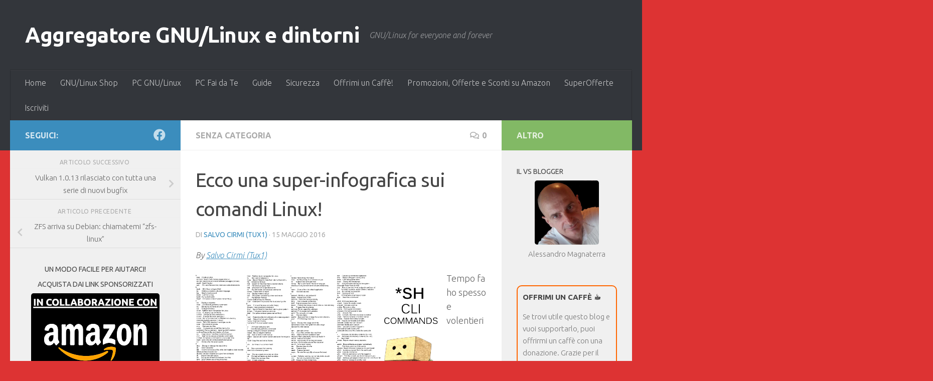

--- FILE ---
content_type: text/html; charset=UTF-8
request_url: https://www.laseroffice.it/blog/2016/05/15/ecco-una-super-infografica-sui-comandi-linux/
body_size: 21775
content:
<!DOCTYPE html>
<html class="no-js" lang="it-IT" prefix="og: https://ogp.me/ns#">
<head>
  <meta charset="UTF-8">
  <meta name="viewport" content="width=device-width, initial-scale=1.0">
  <link rel="profile" href="https://gmpg.org/xfn/11" />
  <link rel="pingback" href="https://www.laseroffice.it/blog/xmlrpc.php">

  <script>document.documentElement.className = document.documentElement.className.replace("no-js","js");</script>

<!-- Ottimizzazione per i motori di ricerca di Rank Math - https://rankmath.com/ -->
<title>Ecco una super-infografica sui comandi Linux! - Aggregatore GNU/Linux e dintorni</title>
<meta name="description" content="By Salvo Cirmi (Tux1)"/>
<meta name="robots" content="follow, index, max-snippet:-1, max-video-preview:-1, max-image-preview:large"/>
<link rel="canonical" href="https://www.laseroffice.it/blog/2016/05/15/ecco-una-super-infografica-sui-comandi-linux/" />
<meta property="og:locale" content="it_IT" />
<meta property="og:type" content="article" />
<meta property="og:title" content="Ecco una super-infografica sui comandi Linux! - Aggregatore GNU/Linux e dintorni" />
<meta property="og:description" content="By Salvo Cirmi (Tux1)" />
<meta property="og:url" content="https://www.laseroffice.it/blog/2016/05/15/ecco-una-super-infografica-sui-comandi-linux/" />
<meta property="og:site_name" content="Aggregatore GNU/Linux e dintorni" />
<meta property="article:publisher" content="https://www.facebook.com/groups/38253888642/" />
<meta property="article:section" content="Senza categoria" />
<meta property="article:published_time" content="2016-05-15T21:28:39+02:00" />
<meta name="twitter:card" content="summary_large_image" />
<meta name="twitter:title" content="Ecco una super-infografica sui comandi Linux! - Aggregatore GNU/Linux e dintorni" />
<meta name="twitter:description" content="By Salvo Cirmi (Tux1)" />
<meta name="twitter:label1" content="Scritto da" />
<meta name="twitter:data1" content="Salvo Cirmi (Tux1)" />
<meta name="twitter:label2" content="Tempo di lettura" />
<meta name="twitter:data2" content="Meno di un minuto" />
<script type="application/ld+json" class="rank-math-schema">{"@context":"https://schema.org","@graph":[{"@type":["Person","Organization"],"@id":"https://www.laseroffice.it/blog/#person","name":"Laser Office sas","sameAs":["https://www.facebook.com/groups/38253888642/"]},{"@type":"WebSite","@id":"https://www.laseroffice.it/blog/#website","url":"https://www.laseroffice.it/blog","name":"Aggregatore GNU/Linux e dintorni","publisher":{"@id":"https://www.laseroffice.it/blog/#person"},"inLanguage":"it-IT"},{"@type":"ImageObject","@id":"https://www.laseroffice.it/img/Blog/Agggnulinux.png","url":"https://www.laseroffice.it/img/Blog/Agggnulinux.png","width":"1920","height":"1080","inLanguage":"it-IT"},{"@type":"WebPage","@id":"https://www.laseroffice.it/blog/2016/05/15/ecco-una-super-infografica-sui-comandi-linux/#webpage","url":"https://www.laseroffice.it/blog/2016/05/15/ecco-una-super-infografica-sui-comandi-linux/","name":"Ecco una super-infografica sui comandi Linux! - Aggregatore GNU/Linux e dintorni","datePublished":"2016-05-15T21:28:39+02:00","dateModified":"2016-05-15T21:28:39+02:00","isPartOf":{"@id":"https://www.laseroffice.it/blog/#website"},"primaryImageOfPage":{"@id":"https://www.laseroffice.it/img/Blog/Agggnulinux.png"},"inLanguage":"it-IT"},{"@type":"Person","@id":"https://www.laseroffice.it/blog/author/salvo-cirmi-tux1/","name":"Salvo Cirmi (Tux1)","url":"https://www.laseroffice.it/blog/author/salvo-cirmi-tux1/","image":{"@type":"ImageObject","@id":"https://secure.gravatar.com/avatar/28e4a428072e91d326b2d7adbd5f939ad1dda63f145419efdf998d676081b639?s=96&amp;d=mm&amp;r=g","url":"https://secure.gravatar.com/avatar/28e4a428072e91d326b2d7adbd5f939ad1dda63f145419efdf998d676081b639?s=96&amp;d=mm&amp;r=g","caption":"Salvo Cirmi (Tux1)","inLanguage":"it-IT"},"sameAs":["https://tuxnews.it"]},{"@type":"BlogPosting","headline":"Ecco una super-infografica sui comandi Linux! - Aggregatore GNU/Linux e dintorni","datePublished":"2016-05-15T21:28:39+02:00","dateModified":"2016-05-15T21:28:39+02:00","author":{"@id":"https://www.laseroffice.it/blog/author/salvo-cirmi-tux1/","name":"Salvo Cirmi (Tux1)"},"publisher":{"@id":"https://www.laseroffice.it/blog/#person"},"description":"By Salvo Cirmi (Tux1)","name":"Ecco una super-infografica sui comandi Linux! - Aggregatore GNU/Linux e dintorni","@id":"https://www.laseroffice.it/blog/2016/05/15/ecco-una-super-infografica-sui-comandi-linux/#richSnippet","isPartOf":{"@id":"https://www.laseroffice.it/blog/2016/05/15/ecco-una-super-infografica-sui-comandi-linux/#webpage"},"image":{"@id":"https://www.laseroffice.it/img/Blog/Agggnulinux.png"},"inLanguage":"it-IT","mainEntityOfPage":{"@id":"https://www.laseroffice.it/blog/2016/05/15/ecco-una-super-infografica-sui-comandi-linux/#webpage"}}]}</script>
<!-- /Rank Math WordPress SEO plugin -->

<link rel='dns-prefetch' href='//static.addtoany.com' />
<link rel='dns-prefetch' href='//www.googletagmanager.com' />
<link rel="alternate" type="application/rss+xml" title="Aggregatore GNU/Linux e dintorni &raquo; Feed" href="https://www.laseroffice.it/blog/feed/" />
<link rel="alternate" type="application/rss+xml" title="Aggregatore GNU/Linux e dintorni &raquo; Feed dei commenti" href="https://www.laseroffice.it/blog/comments/feed/" />
<link id="hu-user-gfont" href="//fonts.googleapis.com/css?family=Ubuntu:400,400italic,300italic,300,700&subset=latin,latin-ext" rel="stylesheet" type="text/css"><link rel="alternate" type="application/rss+xml" title="Aggregatore GNU/Linux e dintorni &raquo; Ecco una super-infografica sui comandi Linux! Feed dei commenti" href="https://www.laseroffice.it/blog/2016/05/15/ecco-una-super-infografica-sui-comandi-linux/feed/" />
<style id='wp-img-auto-sizes-contain-inline-css'>
img:is([sizes=auto i],[sizes^="auto," i]){contain-intrinsic-size:3000px 1500px}
/*# sourceURL=wp-img-auto-sizes-contain-inline-css */
</style>
<style id='wp-emoji-styles-inline-css'>

	img.wp-smiley, img.emoji {
		display: inline !important;
		border: none !important;
		box-shadow: none !important;
		height: 1em !important;
		width: 1em !important;
		margin: 0 0.07em !important;
		vertical-align: -0.1em !important;
		background: none !important;
		padding: 0 !important;
	}
/*# sourceURL=wp-emoji-styles-inline-css */
</style>
<style id='wp-block-library-inline-css'>
:root{--wp-block-synced-color:#7a00df;--wp-block-synced-color--rgb:122,0,223;--wp-bound-block-color:var(--wp-block-synced-color);--wp-editor-canvas-background:#ddd;--wp-admin-theme-color:#007cba;--wp-admin-theme-color--rgb:0,124,186;--wp-admin-theme-color-darker-10:#006ba1;--wp-admin-theme-color-darker-10--rgb:0,107,160.5;--wp-admin-theme-color-darker-20:#005a87;--wp-admin-theme-color-darker-20--rgb:0,90,135;--wp-admin-border-width-focus:2px}@media (min-resolution:192dpi){:root{--wp-admin-border-width-focus:1.5px}}.wp-element-button{cursor:pointer}:root .has-very-light-gray-background-color{background-color:#eee}:root .has-very-dark-gray-background-color{background-color:#313131}:root .has-very-light-gray-color{color:#eee}:root .has-very-dark-gray-color{color:#313131}:root .has-vivid-green-cyan-to-vivid-cyan-blue-gradient-background{background:linear-gradient(135deg,#00d084,#0693e3)}:root .has-purple-crush-gradient-background{background:linear-gradient(135deg,#34e2e4,#4721fb 50%,#ab1dfe)}:root .has-hazy-dawn-gradient-background{background:linear-gradient(135deg,#faaca8,#dad0ec)}:root .has-subdued-olive-gradient-background{background:linear-gradient(135deg,#fafae1,#67a671)}:root .has-atomic-cream-gradient-background{background:linear-gradient(135deg,#fdd79a,#004a59)}:root .has-nightshade-gradient-background{background:linear-gradient(135deg,#330968,#31cdcf)}:root .has-midnight-gradient-background{background:linear-gradient(135deg,#020381,#2874fc)}:root{--wp--preset--font-size--normal:16px;--wp--preset--font-size--huge:42px}.has-regular-font-size{font-size:1em}.has-larger-font-size{font-size:2.625em}.has-normal-font-size{font-size:var(--wp--preset--font-size--normal)}.has-huge-font-size{font-size:var(--wp--preset--font-size--huge)}.has-text-align-center{text-align:center}.has-text-align-left{text-align:left}.has-text-align-right{text-align:right}.has-fit-text{white-space:nowrap!important}#end-resizable-editor-section{display:none}.aligncenter{clear:both}.items-justified-left{justify-content:flex-start}.items-justified-center{justify-content:center}.items-justified-right{justify-content:flex-end}.items-justified-space-between{justify-content:space-between}.screen-reader-text{border:0;clip-path:inset(50%);height:1px;margin:-1px;overflow:hidden;padding:0;position:absolute;width:1px;word-wrap:normal!important}.screen-reader-text:focus{background-color:#ddd;clip-path:none;color:#444;display:block;font-size:1em;height:auto;left:5px;line-height:normal;padding:15px 23px 14px;text-decoration:none;top:5px;width:auto;z-index:100000}html :where(.has-border-color){border-style:solid}html :where([style*=border-top-color]){border-top-style:solid}html :where([style*=border-right-color]){border-right-style:solid}html :where([style*=border-bottom-color]){border-bottom-style:solid}html :where([style*=border-left-color]){border-left-style:solid}html :where([style*=border-width]){border-style:solid}html :where([style*=border-top-width]){border-top-style:solid}html :where([style*=border-right-width]){border-right-style:solid}html :where([style*=border-bottom-width]){border-bottom-style:solid}html :where([style*=border-left-width]){border-left-style:solid}html :where(img[class*=wp-image-]){height:auto;max-width:100%}:where(figure){margin:0 0 1em}html :where(.is-position-sticky){--wp-admin--admin-bar--position-offset:var(--wp-admin--admin-bar--height,0px)}@media screen and (max-width:600px){html :where(.is-position-sticky){--wp-admin--admin-bar--position-offset:0px}}

/*# sourceURL=wp-block-library-inline-css */
</style><style id='wp-block-calendar-inline-css'>
.wp-block-calendar{text-align:center}.wp-block-calendar td,.wp-block-calendar th{border:1px solid;padding:.25em}.wp-block-calendar th{font-weight:400}.wp-block-calendar caption{background-color:inherit}.wp-block-calendar table{border-collapse:collapse;width:100%}.wp-block-calendar table.has-background th{background-color:inherit}.wp-block-calendar table.has-text-color th{color:inherit}.wp-block-calendar :where(table:not(.has-text-color)){color:#40464d}.wp-block-calendar :where(table:not(.has-text-color)) td,.wp-block-calendar :where(table:not(.has-text-color)) th{border-color:#ddd}:where(.wp-block-calendar table:not(.has-background) th){background:#ddd}
/*# sourceURL=https://www.laseroffice.it/blog/wp-includes/blocks/calendar/style.min.css */
</style>
<style id='wp-block-categories-inline-css'>
.wp-block-categories{box-sizing:border-box}.wp-block-categories.alignleft{margin-right:2em}.wp-block-categories.alignright{margin-left:2em}.wp-block-categories.wp-block-categories-dropdown.aligncenter{text-align:center}.wp-block-categories .wp-block-categories__label{display:block;width:100%}
/*# sourceURL=https://www.laseroffice.it/blog/wp-includes/blocks/categories/style.min.css */
</style>
<style id='wp-block-search-inline-css'>
.wp-block-search__button{margin-left:10px;word-break:normal}.wp-block-search__button.has-icon{line-height:0}.wp-block-search__button svg{height:1.25em;min-height:24px;min-width:24px;width:1.25em;fill:currentColor;vertical-align:text-bottom}:where(.wp-block-search__button){border:1px solid #ccc;padding:6px 10px}.wp-block-search__inside-wrapper{display:flex;flex:auto;flex-wrap:nowrap;max-width:100%}.wp-block-search__label{width:100%}.wp-block-search.wp-block-search__button-only .wp-block-search__button{box-sizing:border-box;display:flex;flex-shrink:0;justify-content:center;margin-left:0;max-width:100%}.wp-block-search.wp-block-search__button-only .wp-block-search__inside-wrapper{min-width:0!important;transition-property:width}.wp-block-search.wp-block-search__button-only .wp-block-search__input{flex-basis:100%;transition-duration:.3s}.wp-block-search.wp-block-search__button-only.wp-block-search__searchfield-hidden,.wp-block-search.wp-block-search__button-only.wp-block-search__searchfield-hidden .wp-block-search__inside-wrapper{overflow:hidden}.wp-block-search.wp-block-search__button-only.wp-block-search__searchfield-hidden .wp-block-search__input{border-left-width:0!important;border-right-width:0!important;flex-basis:0;flex-grow:0;margin:0;min-width:0!important;padding-left:0!important;padding-right:0!important;width:0!important}:where(.wp-block-search__input){appearance:none;border:1px solid #949494;flex-grow:1;font-family:inherit;font-size:inherit;font-style:inherit;font-weight:inherit;letter-spacing:inherit;line-height:inherit;margin-left:0;margin-right:0;min-width:3rem;padding:8px;text-decoration:unset!important;text-transform:inherit}:where(.wp-block-search__button-inside .wp-block-search__inside-wrapper){background-color:#fff;border:1px solid #949494;box-sizing:border-box;padding:4px}:where(.wp-block-search__button-inside .wp-block-search__inside-wrapper) .wp-block-search__input{border:none;border-radius:0;padding:0 4px}:where(.wp-block-search__button-inside .wp-block-search__inside-wrapper) .wp-block-search__input:focus{outline:none}:where(.wp-block-search__button-inside .wp-block-search__inside-wrapper) :where(.wp-block-search__button){padding:4px 8px}.wp-block-search.aligncenter .wp-block-search__inside-wrapper{margin:auto}.wp-block[data-align=right] .wp-block-search.wp-block-search__button-only .wp-block-search__inside-wrapper{float:right}
/*# sourceURL=https://www.laseroffice.it/blog/wp-includes/blocks/search/style.min.css */
</style>
<style id='wp-block-tag-cloud-inline-css'>
.wp-block-tag-cloud{box-sizing:border-box}.wp-block-tag-cloud.aligncenter{justify-content:center;text-align:center}.wp-block-tag-cloud a{display:inline-block;margin-right:5px}.wp-block-tag-cloud span{display:inline-block;margin-left:5px;text-decoration:none}:root :where(.wp-block-tag-cloud.is-style-outline){display:flex;flex-wrap:wrap;gap:1ch}:root :where(.wp-block-tag-cloud.is-style-outline a){border:1px solid;font-size:unset!important;margin-right:0;padding:1ch 2ch;text-decoration:none!important}
/*# sourceURL=https://www.laseroffice.it/blog/wp-includes/blocks/tag-cloud/style.min.css */
</style>
<style id='global-styles-inline-css'>
:root{--wp--preset--aspect-ratio--square: 1;--wp--preset--aspect-ratio--4-3: 4/3;--wp--preset--aspect-ratio--3-4: 3/4;--wp--preset--aspect-ratio--3-2: 3/2;--wp--preset--aspect-ratio--2-3: 2/3;--wp--preset--aspect-ratio--16-9: 16/9;--wp--preset--aspect-ratio--9-16: 9/16;--wp--preset--color--black: #000000;--wp--preset--color--cyan-bluish-gray: #abb8c3;--wp--preset--color--white: #ffffff;--wp--preset--color--pale-pink: #f78da7;--wp--preset--color--vivid-red: #cf2e2e;--wp--preset--color--luminous-vivid-orange: #ff6900;--wp--preset--color--luminous-vivid-amber: #fcb900;--wp--preset--color--light-green-cyan: #7bdcb5;--wp--preset--color--vivid-green-cyan: #00d084;--wp--preset--color--pale-cyan-blue: #8ed1fc;--wp--preset--color--vivid-cyan-blue: #0693e3;--wp--preset--color--vivid-purple: #9b51e0;--wp--preset--gradient--vivid-cyan-blue-to-vivid-purple: linear-gradient(135deg,rgb(6,147,227) 0%,rgb(155,81,224) 100%);--wp--preset--gradient--light-green-cyan-to-vivid-green-cyan: linear-gradient(135deg,rgb(122,220,180) 0%,rgb(0,208,130) 100%);--wp--preset--gradient--luminous-vivid-amber-to-luminous-vivid-orange: linear-gradient(135deg,rgb(252,185,0) 0%,rgb(255,105,0) 100%);--wp--preset--gradient--luminous-vivid-orange-to-vivid-red: linear-gradient(135deg,rgb(255,105,0) 0%,rgb(207,46,46) 100%);--wp--preset--gradient--very-light-gray-to-cyan-bluish-gray: linear-gradient(135deg,rgb(238,238,238) 0%,rgb(169,184,195) 100%);--wp--preset--gradient--cool-to-warm-spectrum: linear-gradient(135deg,rgb(74,234,220) 0%,rgb(151,120,209) 20%,rgb(207,42,186) 40%,rgb(238,44,130) 60%,rgb(251,105,98) 80%,rgb(254,248,76) 100%);--wp--preset--gradient--blush-light-purple: linear-gradient(135deg,rgb(255,206,236) 0%,rgb(152,150,240) 100%);--wp--preset--gradient--blush-bordeaux: linear-gradient(135deg,rgb(254,205,165) 0%,rgb(254,45,45) 50%,rgb(107,0,62) 100%);--wp--preset--gradient--luminous-dusk: linear-gradient(135deg,rgb(255,203,112) 0%,rgb(199,81,192) 50%,rgb(65,88,208) 100%);--wp--preset--gradient--pale-ocean: linear-gradient(135deg,rgb(255,245,203) 0%,rgb(182,227,212) 50%,rgb(51,167,181) 100%);--wp--preset--gradient--electric-grass: linear-gradient(135deg,rgb(202,248,128) 0%,rgb(113,206,126) 100%);--wp--preset--gradient--midnight: linear-gradient(135deg,rgb(2,3,129) 0%,rgb(40,116,252) 100%);--wp--preset--font-size--small: 13px;--wp--preset--font-size--medium: 20px;--wp--preset--font-size--large: 36px;--wp--preset--font-size--x-large: 42px;--wp--preset--spacing--20: 0.44rem;--wp--preset--spacing--30: 0.67rem;--wp--preset--spacing--40: 1rem;--wp--preset--spacing--50: 1.5rem;--wp--preset--spacing--60: 2.25rem;--wp--preset--spacing--70: 3.38rem;--wp--preset--spacing--80: 5.06rem;--wp--preset--shadow--natural: 6px 6px 9px rgba(0, 0, 0, 0.2);--wp--preset--shadow--deep: 12px 12px 50px rgba(0, 0, 0, 0.4);--wp--preset--shadow--sharp: 6px 6px 0px rgba(0, 0, 0, 0.2);--wp--preset--shadow--outlined: 6px 6px 0px -3px rgb(255, 255, 255), 6px 6px rgb(0, 0, 0);--wp--preset--shadow--crisp: 6px 6px 0px rgb(0, 0, 0);}:where(.is-layout-flex){gap: 0.5em;}:where(.is-layout-grid){gap: 0.5em;}body .is-layout-flex{display: flex;}.is-layout-flex{flex-wrap: wrap;align-items: center;}.is-layout-flex > :is(*, div){margin: 0;}body .is-layout-grid{display: grid;}.is-layout-grid > :is(*, div){margin: 0;}:where(.wp-block-columns.is-layout-flex){gap: 2em;}:where(.wp-block-columns.is-layout-grid){gap: 2em;}:where(.wp-block-post-template.is-layout-flex){gap: 1.25em;}:where(.wp-block-post-template.is-layout-grid){gap: 1.25em;}.has-black-color{color: var(--wp--preset--color--black) !important;}.has-cyan-bluish-gray-color{color: var(--wp--preset--color--cyan-bluish-gray) !important;}.has-white-color{color: var(--wp--preset--color--white) !important;}.has-pale-pink-color{color: var(--wp--preset--color--pale-pink) !important;}.has-vivid-red-color{color: var(--wp--preset--color--vivid-red) !important;}.has-luminous-vivid-orange-color{color: var(--wp--preset--color--luminous-vivid-orange) !important;}.has-luminous-vivid-amber-color{color: var(--wp--preset--color--luminous-vivid-amber) !important;}.has-light-green-cyan-color{color: var(--wp--preset--color--light-green-cyan) !important;}.has-vivid-green-cyan-color{color: var(--wp--preset--color--vivid-green-cyan) !important;}.has-pale-cyan-blue-color{color: var(--wp--preset--color--pale-cyan-blue) !important;}.has-vivid-cyan-blue-color{color: var(--wp--preset--color--vivid-cyan-blue) !important;}.has-vivid-purple-color{color: var(--wp--preset--color--vivid-purple) !important;}.has-black-background-color{background-color: var(--wp--preset--color--black) !important;}.has-cyan-bluish-gray-background-color{background-color: var(--wp--preset--color--cyan-bluish-gray) !important;}.has-white-background-color{background-color: var(--wp--preset--color--white) !important;}.has-pale-pink-background-color{background-color: var(--wp--preset--color--pale-pink) !important;}.has-vivid-red-background-color{background-color: var(--wp--preset--color--vivid-red) !important;}.has-luminous-vivid-orange-background-color{background-color: var(--wp--preset--color--luminous-vivid-orange) !important;}.has-luminous-vivid-amber-background-color{background-color: var(--wp--preset--color--luminous-vivid-amber) !important;}.has-light-green-cyan-background-color{background-color: var(--wp--preset--color--light-green-cyan) !important;}.has-vivid-green-cyan-background-color{background-color: var(--wp--preset--color--vivid-green-cyan) !important;}.has-pale-cyan-blue-background-color{background-color: var(--wp--preset--color--pale-cyan-blue) !important;}.has-vivid-cyan-blue-background-color{background-color: var(--wp--preset--color--vivid-cyan-blue) !important;}.has-vivid-purple-background-color{background-color: var(--wp--preset--color--vivid-purple) !important;}.has-black-border-color{border-color: var(--wp--preset--color--black) !important;}.has-cyan-bluish-gray-border-color{border-color: var(--wp--preset--color--cyan-bluish-gray) !important;}.has-white-border-color{border-color: var(--wp--preset--color--white) !important;}.has-pale-pink-border-color{border-color: var(--wp--preset--color--pale-pink) !important;}.has-vivid-red-border-color{border-color: var(--wp--preset--color--vivid-red) !important;}.has-luminous-vivid-orange-border-color{border-color: var(--wp--preset--color--luminous-vivid-orange) !important;}.has-luminous-vivid-amber-border-color{border-color: var(--wp--preset--color--luminous-vivid-amber) !important;}.has-light-green-cyan-border-color{border-color: var(--wp--preset--color--light-green-cyan) !important;}.has-vivid-green-cyan-border-color{border-color: var(--wp--preset--color--vivid-green-cyan) !important;}.has-pale-cyan-blue-border-color{border-color: var(--wp--preset--color--pale-cyan-blue) !important;}.has-vivid-cyan-blue-border-color{border-color: var(--wp--preset--color--vivid-cyan-blue) !important;}.has-vivid-purple-border-color{border-color: var(--wp--preset--color--vivid-purple) !important;}.has-vivid-cyan-blue-to-vivid-purple-gradient-background{background: var(--wp--preset--gradient--vivid-cyan-blue-to-vivid-purple) !important;}.has-light-green-cyan-to-vivid-green-cyan-gradient-background{background: var(--wp--preset--gradient--light-green-cyan-to-vivid-green-cyan) !important;}.has-luminous-vivid-amber-to-luminous-vivid-orange-gradient-background{background: var(--wp--preset--gradient--luminous-vivid-amber-to-luminous-vivid-orange) !important;}.has-luminous-vivid-orange-to-vivid-red-gradient-background{background: var(--wp--preset--gradient--luminous-vivid-orange-to-vivid-red) !important;}.has-very-light-gray-to-cyan-bluish-gray-gradient-background{background: var(--wp--preset--gradient--very-light-gray-to-cyan-bluish-gray) !important;}.has-cool-to-warm-spectrum-gradient-background{background: var(--wp--preset--gradient--cool-to-warm-spectrum) !important;}.has-blush-light-purple-gradient-background{background: var(--wp--preset--gradient--blush-light-purple) !important;}.has-blush-bordeaux-gradient-background{background: var(--wp--preset--gradient--blush-bordeaux) !important;}.has-luminous-dusk-gradient-background{background: var(--wp--preset--gradient--luminous-dusk) !important;}.has-pale-ocean-gradient-background{background: var(--wp--preset--gradient--pale-ocean) !important;}.has-electric-grass-gradient-background{background: var(--wp--preset--gradient--electric-grass) !important;}.has-midnight-gradient-background{background: var(--wp--preset--gradient--midnight) !important;}.has-small-font-size{font-size: var(--wp--preset--font-size--small) !important;}.has-medium-font-size{font-size: var(--wp--preset--font-size--medium) !important;}.has-large-font-size{font-size: var(--wp--preset--font-size--large) !important;}.has-x-large-font-size{font-size: var(--wp--preset--font-size--x-large) !important;}
/*# sourceURL=global-styles-inline-css */
</style>

<style id='classic-theme-styles-inline-css'>
/*! This file is auto-generated */
.wp-block-button__link{color:#fff;background-color:#32373c;border-radius:9999px;box-shadow:none;text-decoration:none;padding:calc(.667em + 2px) calc(1.333em + 2px);font-size:1.125em}.wp-block-file__button{background:#32373c;color:#fff;text-decoration:none}
/*# sourceURL=/wp-includes/css/classic-themes.min.css */
</style>
<link data-minify="1" rel='stylesheet' id='vlp-public-css' href='https://www.laseroffice.it/blog/wp-content/cache/min/1/blog/wp-content/plugins/visual-link-preview/dist/public.css?ver=1766235702' media='all' />
<link rel='stylesheet' id='hueman-main-style-css' href='https://www.laseroffice.it/blog/wp-content/themes/hueman/assets/front/css/main.min.css?ver=3.7.27' media='all' />
<style id='hueman-main-style-inline-css'>
body { font-family:'Ubuntu', Arial, sans-serif;font-size:1.00rem }@media only screen and (min-width: 720px) {
        .nav > li { font-size:1.00rem; }
      }::selection { background-color: #3b8dbd; }
::-moz-selection { background-color: #3b8dbd; }a,a>span.hu-external::after,.themeform label .required,#flexslider-featured .flex-direction-nav .flex-next:hover,#flexslider-featured .flex-direction-nav .flex-prev:hover,.post-hover:hover .post-title a,.post-title a:hover,.sidebar.s1 .post-nav li a:hover i,.content .post-nav li a:hover i,.post-related a:hover,.sidebar.s1 .widget_rss ul li a,#footer .widget_rss ul li a,.sidebar.s1 .widget_calendar a,#footer .widget_calendar a,.sidebar.s1 .alx-tab .tab-item-category a,.sidebar.s1 .alx-posts .post-item-category a,.sidebar.s1 .alx-tab li:hover .tab-item-title a,.sidebar.s1 .alx-tab li:hover .tab-item-comment a,.sidebar.s1 .alx-posts li:hover .post-item-title a,#footer .alx-tab .tab-item-category a,#footer .alx-posts .post-item-category a,#footer .alx-tab li:hover .tab-item-title a,#footer .alx-tab li:hover .tab-item-comment a,#footer .alx-posts li:hover .post-item-title a,.comment-tabs li.active a,.comment-awaiting-moderation,.child-menu a:hover,.child-menu .current_page_item > a,.wp-pagenavi a{ color: #3b8dbd; }input[type="submit"],.themeform button[type="submit"],.sidebar.s1 .sidebar-top,.sidebar.s1 .sidebar-toggle,#flexslider-featured .flex-control-nav li a.flex-active,.post-tags a:hover,.sidebar.s1 .widget_calendar caption,#footer .widget_calendar caption,.author-bio .bio-avatar:after,.commentlist li.bypostauthor > .comment-body:after,.commentlist li.comment-author-admin > .comment-body:after{ background-color: #3b8dbd; }.post-format .format-container { border-color: #3b8dbd; }.sidebar.s1 .alx-tabs-nav li.active a,#footer .alx-tabs-nav li.active a,.comment-tabs li.active a,.wp-pagenavi a:hover,.wp-pagenavi a:active,.wp-pagenavi span.current{ border-bottom-color: #3b8dbd!important; }.sidebar.s2 .post-nav li a:hover i,
.sidebar.s2 .widget_rss ul li a,
.sidebar.s2 .widget_calendar a,
.sidebar.s2 .alx-tab .tab-item-category a,
.sidebar.s2 .alx-posts .post-item-category a,
.sidebar.s2 .alx-tab li:hover .tab-item-title a,
.sidebar.s2 .alx-tab li:hover .tab-item-comment a,
.sidebar.s2 .alx-posts li:hover .post-item-title a { color: #82b965; }
.sidebar.s2 .sidebar-top,.sidebar.s2 .sidebar-toggle,.post-comments,.jp-play-bar,.jp-volume-bar-value,.sidebar.s2 .widget_calendar caption{ background-color: #82b965; }.sidebar.s2 .alx-tabs-nav li.active a { border-bottom-color: #82b965; }
.post-comments::before { border-right-color: #82b965; }
      .search-expand,
              #nav-topbar.nav-container { background-color: #26272b}@media only screen and (min-width: 720px) {
                #nav-topbar .nav ul { background-color: #26272b; }
              }.is-scrolled #header .nav-container.desktop-sticky,
              .is-scrolled #header .search-expand { background-color: #26272b; background-color: rgba(38,39,43,0.90) }.is-scrolled .topbar-transparent #nav-topbar.desktop-sticky .nav ul { background-color: #26272b; background-color: rgba(38,39,43,0.95) }#header { background-color: #33363b; }
@media only screen and (min-width: 720px) {
  #nav-header .nav ul { background-color: #33363b; }
}
        #header #nav-mobile { background-color: #33363b; }.is-scrolled #header #nav-mobile { background-color: #33363b; background-color: rgba(51,54,59,0.90) }#nav-header.nav-container, #main-header-search .search-expand { background-color: #33363b; }
@media only screen and (min-width: 720px) {
  #nav-header .nav ul { background-color: #33363b; }
}
        img { -webkit-border-radius: 5px; border-radius: 5px; }body { background-color: #dd3333; }
/*# sourceURL=hueman-main-style-inline-css */
</style>
<link rel='stylesheet' id='addtoany-css' href='https://www.laseroffice.it/blog/wp-content/plugins/add-to-any/addtoany.min.css?ver=1.16' media='all' />
<script id="addtoany-core-js-before">
window.a2a_config=window.a2a_config||{};a2a_config.callbacks=[];a2a_config.overlays=[];a2a_config.templates={};a2a_localize = {
	Share: "Condividi",
	Save: "Salva",
	Subscribe: "Abbonati",
	Email: "Email",
	Bookmark: "Segnalibro",
	ShowAll: "espandi",
	ShowLess: "comprimi",
	FindServices: "Trova servizi",
	FindAnyServiceToAddTo: "Trova subito un servizio da aggiungere",
	PoweredBy: "Powered by",
	ShareViaEmail: "Condividi via email",
	SubscribeViaEmail: "Iscriviti via email",
	BookmarkInYourBrowser: "Aggiungi ai segnalibri",
	BookmarkInstructions: "Premi Ctrl+D o \u2318+D per mettere questa pagina nei preferiti",
	AddToYourFavorites: "Aggiungi ai favoriti",
	SendFromWebOrProgram: "Invia da qualsiasi indirizzo email o programma di posta elettronica",
	EmailProgram: "Programma di posta elettronica",
	More: "Di più&#8230;",
	ThanksForSharing: "Grazie per la condivisione!",
	ThanksForFollowing: "Grazie per il following!"
};


//# sourceURL=addtoany-core-js-before
</script>
<script defer src="https://static.addtoany.com/menu/page.js" id="addtoany-core-js"></script>
<script src="https://www.laseroffice.it/blog/wp-content/plugins/jquery-updater/js/jquery-4.0.0.min.js?ver=4.0.0" id="jquery-core-js" defer></script>
<script src="https://www.laseroffice.it/blog/wp-content/plugins/jquery-updater/js/jquery-migrate-3.6.0.min.js?ver=3.6.0" id="jquery-migrate-js" defer></script>
<script defer src="https://www.laseroffice.it/blog/wp-content/plugins/add-to-any/addtoany.min.js?ver=1.1" id="addtoany-jquery-js"></script>
<script src="https://www.laseroffice.it/blog/wp-content/themes/hueman/assets/front/js/libs/mobile-detect.min.js?ver=3.7.27" id="mobile-detect-js" defer></script>

<!-- Snippet del tag Google (gtag.js) aggiunto da Site Kit -->
<!-- Snippet Google Analytics aggiunto da Site Kit -->
<script src="https://www.googletagmanager.com/gtag/js?id=GT-PJ4J7WN" id="google_gtagjs-js" async></script>
<script id="google_gtagjs-js-after">
window.dataLayer = window.dataLayer || [];function gtag(){dataLayer.push(arguments);}
gtag("set","linker",{"domains":["www.laseroffice.it"]});
gtag("js", new Date());
gtag("set", "developer_id.dZTNiMT", true);
gtag("config", "GT-PJ4J7WN");
//# sourceURL=google_gtagjs-js-after
</script>
<link rel="EditURI" type="application/rsd+xml" title="RSD" href="https://www.laseroffice.it/blog/xmlrpc.php?rsd" />
<meta name="generator" content="WordPress 6.9" />
<link rel='shortlink' href='https://www.laseroffice.it/blog/?p=2181783' />
<!-- FIFU:meta:begin:image -->
<meta property="og:image" content="https://www.laseroffice.it/img/Blog/Agggnulinux.png" />
<!-- FIFU:meta:end:image --><!-- FIFU:meta:begin:twitter -->
<meta name="twitter:card" content="summary_large_image" />
<meta name="twitter:title" content="Ecco una super-infografica sui comandi Linux!" />
<meta name="twitter:description" content="" />
<meta name="twitter:image" content="https://www.laseroffice.it/img/Blog/Agggnulinux.png" />
<!-- FIFU:meta:end:twitter --><meta name="generator" content="Site Kit by Google 1.170.0" />    <link rel="preload" as="font" type="font/woff2" href="https://www.laseroffice.it/blog/wp-content/themes/hueman/assets/front/webfonts/fa-brands-400.woff2?v=5.15.2" crossorigin="anonymous"/>
    <link rel="preload" as="font" type="font/woff2" href="https://www.laseroffice.it/blog/wp-content/themes/hueman/assets/front/webfonts/fa-regular-400.woff2?v=5.15.2" crossorigin="anonymous"/>
    <link rel="preload" as="font" type="font/woff2" href="https://www.laseroffice.it/blog/wp-content/themes/hueman/assets/front/webfonts/fa-solid-900.woff2?v=5.15.2" crossorigin="anonymous"/>
  <!--[if lt IE 9]>
<script src="https://www.laseroffice.it/blog/wp-content/themes/hueman/assets/front/js/ie/html5shiv-printshiv.min.js"></script>
<script src="https://www.laseroffice.it/blog/wp-content/themes/hueman/assets/front/js/ie/selectivizr.js"></script>
<![endif]-->
		<style id="wp-custom-css">
			.entry table tr.alt { background: #FFFFFF; }
.post-hover, .post-hover .post-thumbnail {
    transform-style: unset;
}		</style>
		</head>

<body class="wp-singular post-template-default single single-post postid-2181783 single-format-standard wp-embed-responsive wp-theme-hueman col-3cm full-width header-desktop-sticky header-mobile-sticky hu-fa-not-loaded hueman-3-7-27 chrome">
<div id="wrapper">
  <a class="screen-reader-text skip-link" href="#content">Salta al contenuto</a>
  
  <header id="header" class="main-menu-mobile-on one-mobile-menu main_menu header-ads-desktop  topbar-transparent no-header-img">
        <nav class="nav-container group mobile-menu mobile-sticky " id="nav-mobile" data-menu-id="header-1">
  <div class="mobile-title-logo-in-header"><p class="site-title">                  <a class="custom-logo-link" href="https://www.laseroffice.it/blog/" rel="home" title="Aggregatore GNU/Linux e dintorni | Home page">Aggregatore GNU/Linux e dintorni</a>                </p></div>
        
                    <!-- <div class="ham__navbar-toggler collapsed" aria-expanded="false">
          <div class="ham__navbar-span-wrapper">
            <span class="ham-toggler-menu__span"></span>
          </div>
        </div> -->
        <button class="ham__navbar-toggler-two collapsed" title="Menu" aria-expanded="false">
          <span class="ham__navbar-span-wrapper">
            <span class="line line-1"></span>
            <span class="line line-2"></span>
            <span class="line line-3"></span>
          </span>
        </button>
            
      <div class="nav-text"></div>
      <div class="nav-wrap container">
                  <ul class="nav container-inner group mobile-search">
                            <li>
                  <form role="search" method="get" class="search-form" action="https://www.laseroffice.it/blog/">
				<label>
					<span class="screen-reader-text">Ricerca per:</span>
					<input type="search" class="search-field" placeholder="Cerca &hellip;" value="" name="s" />
				</label>
				<input type="submit" class="search-submit" value="Cerca" />
			</form>                </li>
                      </ul>
                <ul id="menu-menu" class="nav container-inner group"><li id="menu-item-6849365" class="menu-item menu-item-type-custom menu-item-object-custom menu-item-home menu-item-6849365"><a href="https://www.laseroffice.it/blog/">Home</a></li>
<li id="menu-item-6849368" class="menu-item menu-item-type-custom menu-item-object-custom menu-item-6849368"><a target="_blank" href="https://www.pcfaidate.it/eShop/">GNU/Linux Shop</a></li>
<li id="menu-item-6849367" class="menu-item menu-item-type-taxonomy menu-item-object-category menu-item-6849367"><a href="https://www.laseroffice.it/blog/category/pc-gnu-linux/">PC GNU/Linux</a></li>
<li id="menu-item-6917311" class="menu-item menu-item-type-custom menu-item-object-custom menu-item-6917311"><a target="_blank" href="https://www.pcfaidate.it/">PC Fai da Te</a></li>
<li id="menu-item-6880157" class="menu-item menu-item-type-taxonomy menu-item-object-category menu-item-6880157"><a href="https://www.laseroffice.it/blog/category/guide/">Guide</a></li>
<li id="menu-item-6849369" class="menu-item menu-item-type-taxonomy menu-item-object-category menu-item-6849369"><a href="https://www.laseroffice.it/blog/category/sicurezza/">Sicurezza</a></li>
<li id="menu-item-6956151" class="menu-item menu-item-type-post_type menu-item-object-page menu-item-6956151"><a href="https://www.laseroffice.it/blog/supporta-il-mio-blog-e-il-mio-lavoro/">Offrimi un Caffè!</a></li>
<li id="menu-item-6849374" class="menu-item menu-item-type-post_type menu-item-object-page menu-item-6849374"><a href="https://www.laseroffice.it/blog/promozioni/">Promozioni, Offerte e Sconti su Amazon</a></li>
<li id="menu-item-6895511" class="menu-item menu-item-type-post_type menu-item-object-page menu-item-6895511"><a href="https://www.laseroffice.it/blog/amazon/">SuperOfferte</a></li>
<li id="menu-item-6867665" class="menu-item menu-item-type-post_type menu-item-object-page menu-item-6867665"><a href="https://www.laseroffice.it/blog/iscriviti/">Iscriviti</a></li>
</ul>      </div>
</nav><!--/#nav-topbar-->  
  
  <div class="container group">
        <div class="container-inner">

                    <div class="group hu-pad central-header-zone">
                  <div class="logo-tagline-group">
                      <p class="site-title">                  <a class="custom-logo-link" href="https://www.laseroffice.it/blog/" rel="home" title="Aggregatore GNU/Linux e dintorni | Home page">Aggregatore GNU/Linux e dintorni</a>                </p>                                                <p class="site-description">GNU/Linux for everyone and forever</p>
                                        </div>

                                        <div id="header-widgets">
                                                </div><!--/#header-ads-->
                                </div>
      
                <nav class="nav-container group desktop-menu " id="nav-header" data-menu-id="header-2">
    <div class="nav-text"><!-- put your mobile menu text here --></div>

  <div class="nav-wrap container">
        <ul id="menu-menu-1" class="nav container-inner group"><li class="menu-item menu-item-type-custom menu-item-object-custom menu-item-home menu-item-6849365"><a href="https://www.laseroffice.it/blog/">Home</a></li>
<li class="menu-item menu-item-type-custom menu-item-object-custom menu-item-6849368"><a target="_blank" href="https://www.pcfaidate.it/eShop/">GNU/Linux Shop</a></li>
<li class="menu-item menu-item-type-taxonomy menu-item-object-category menu-item-6849367"><a href="https://www.laseroffice.it/blog/category/pc-gnu-linux/">PC GNU/Linux</a></li>
<li class="menu-item menu-item-type-custom menu-item-object-custom menu-item-6917311"><a target="_blank" href="https://www.pcfaidate.it/">PC Fai da Te</a></li>
<li class="menu-item menu-item-type-taxonomy menu-item-object-category menu-item-6880157"><a href="https://www.laseroffice.it/blog/category/guide/">Guide</a></li>
<li class="menu-item menu-item-type-taxonomy menu-item-object-category menu-item-6849369"><a href="https://www.laseroffice.it/blog/category/sicurezza/">Sicurezza</a></li>
<li class="menu-item menu-item-type-post_type menu-item-object-page menu-item-6956151"><a href="https://www.laseroffice.it/blog/supporta-il-mio-blog-e-il-mio-lavoro/">Offrimi un Caffè!</a></li>
<li class="menu-item menu-item-type-post_type menu-item-object-page menu-item-6849374"><a href="https://www.laseroffice.it/blog/promozioni/">Promozioni, Offerte e Sconti su Amazon</a></li>
<li class="menu-item menu-item-type-post_type menu-item-object-page menu-item-6895511"><a href="https://www.laseroffice.it/blog/amazon/">SuperOfferte</a></li>
<li class="menu-item menu-item-type-post_type menu-item-object-page menu-item-6867665"><a href="https://www.laseroffice.it/blog/iscriviti/">Iscriviti</a></li>
</ul>  </div>
</nav><!--/#nav-header-->      
    </div><!--/.container-inner-->
      </div><!--/.container-->

</header><!--/#header-->
  
  <div class="container" id="page">
    <div class="container-inner">
            <div class="main">
        <div class="main-inner group">
          
              <main class="content" id="content">
              <div class="page-title hu-pad group">
          	    		<ul class="meta-single group">
    			<li class="category"><a href="https://www.laseroffice.it/blog/category/senza-categoria/" rel="category tag">Senza categoria</a></li>
    			    			<li class="comments"><a href="https://www.laseroffice.it/blog/2016/05/15/ecco-una-super-infografica-sui-comandi-linux/#respond"><i class="far fa-comments"></i>0</a></li>
    			    		</ul>
            
    </div><!--/.page-title-->
          <div class="hu-pad group">
              <article class="post-2181783 post type-post status-publish format-standard has-post-thumbnail hentry category-senza-categoria">
    <div class="post-inner group">

      <h1 class="post-title entry-title">Ecco una super-infografica sui comandi Linux!</h1>
  <p class="post-byline">
       di     <span class="vcard author">
       <span class="fn"><a href="https://www.laseroffice.it/blog/author/salvo-cirmi-tux1/" title="Articoli scritti da Salvo Cirmi (Tux1)" rel="author">Salvo Cirmi (Tux1)</a></span>
     </span>
     &middot;
                                            <time class="published" datetime="2016-05-15T21:28:39+02:00">15 Maggio 2016</time>
                      </p>

                                
      <div class="clear"></div>

      <div class="entry themeform">
        <div class="entry-inner">
          <p><span style="font-style:italic;font-size:16px">By  <a href="http://tuxnews.it/ecco-una-super-infografica-sui-comandi-linux/" target="_blank" rel="noopener">Salvo Cirmi (Tux1)</a></span>  </p>
<div class="ftpimagefix" style="float:left"><a href="http://tuxnews.it/ecco-una-super-infografica-sui-comandi-linux/" target="_blank" rel="noopener"><img  decoding="async" width="500"  src="[data-uri]" data-src="http://tuxnews.it/wp-content/uploads/2015/07/Infografica-comandi-Linux.png"  alt="Infografica-comandi-Linux" title="Ecco una super-infografica sui comandi Linux! 1"></a></div>
<p>Tempo fa ho spesso e volentieri affrontato il mondo dei comandi Linux, proponendo alcune guida all&#8217;uso su comandi come cd e who che possono essere sempre utili da conoscere.<strong> Stavolta invece ci imbatteremo in una maxi infografica, capace di raccogliere una miriade di comandi </strong>(un mio non recentissimo articolo che non potevo assolutamente non riproporvi!).<span></span></p>
<p><strong>I comandi Linux di tipo CLI</strong> (<strong>C</strong>ommand <strong>L</strong>ine <strong>I</strong>nterface)(Interfaccia a Linea di Comando) <span>sono essenziali sul mondo Linux</span>. Potremmo anche farne a meno, così come per il cambio manuale sulle automobili, ma diciamoci la verità: che piacere ci sarebbe ad utilizzarla? La seguente infografica (<span>cliccateci su per ingrandirla e magari salvarla!</span>) vi mostra tutta una serie di CLI:</p>
<figure><figcaption>Cliccate sull&#8217;immagine per ingrandirla, salvarla o per farne una bella frittata.</figcaption></figure>
<p><strong>che sicuramente vi torneranno utili</strong>, così come lo sono stati per me e lo continueranno ad essere. <span>Molti di questi comandi potete provarli anche sui sistemi MAC</span>, dato che condividono davvero tanto insieme.</p>
<p><span>Per altre info su altri comandi e sul loro utilizzo, non dimenticate di scrivere sul nostro Forum</span>. Alla prossima!</p>
<div class="tptn_counter" id="tptn_counter_2181783">Visited 211 times, 1 visit(s) today</div><div class="addtoany_share_save_container addtoany_content addtoany_content_bottom"><div class="a2a_kit a2a_kit_size_32 addtoany_list" data-a2a-url="https://www.laseroffice.it/blog/2016/05/15/ecco-una-super-infografica-sui-comandi-linux/" data-a2a-title="Ecco una super-infografica sui comandi Linux!"><a class="a2a_button_facebook" href="https://www.addtoany.com/add_to/facebook?linkurl=https%3A%2F%2Fwww.laseroffice.it%2Fblog%2F2016%2F05%2F15%2Fecco-una-super-infografica-sui-comandi-linux%2F&amp;linkname=Ecco%20una%20super-infografica%20sui%20comandi%20Linux%21" title="Facebook" rel="nofollow noopener" target="_blank"></a><a class="a2a_button_twitter" href="https://www.addtoany.com/add_to/twitter?linkurl=https%3A%2F%2Fwww.laseroffice.it%2Fblog%2F2016%2F05%2F15%2Fecco-una-super-infografica-sui-comandi-linux%2F&amp;linkname=Ecco%20una%20super-infografica%20sui%20comandi%20Linux%21" title="Twitter" rel="nofollow noopener" target="_blank"></a><a class="a2a_button_email" href="https://www.addtoany.com/add_to/email?linkurl=https%3A%2F%2Fwww.laseroffice.it%2Fblog%2F2016%2F05%2F15%2Fecco-una-super-infografica-sui-comandi-linux%2F&amp;linkname=Ecco%20una%20super-infografica%20sui%20comandi%20Linux%21" title="Email" rel="nofollow noopener" target="_blank"></a><a class="a2a_button_whatsapp" href="https://www.addtoany.com/add_to/whatsapp?linkurl=https%3A%2F%2Fwww.laseroffice.it%2Fblog%2F2016%2F05%2F15%2Fecco-una-super-infografica-sui-comandi-linux%2F&amp;linkname=Ecco%20una%20super-infografica%20sui%20comandi%20Linux%21" title="WhatsApp" rel="nofollow noopener" target="_blank"></a><a class="a2a_button_diaspora" href="https://www.addtoany.com/add_to/diaspora?linkurl=https%3A%2F%2Fwww.laseroffice.it%2Fblog%2F2016%2F05%2F15%2Fecco-una-super-infografica-sui-comandi-linux%2F&amp;linkname=Ecco%20una%20super-infografica%20sui%20comandi%20Linux%21" title="Diaspora" rel="nofollow noopener" target="_blank"></a><a class="a2a_button_google_gmail" href="https://www.addtoany.com/add_to/google_gmail?linkurl=https%3A%2F%2Fwww.laseroffice.it%2Fblog%2F2016%2F05%2F15%2Fecco-una-super-infografica-sui-comandi-linux%2F&amp;linkname=Ecco%20una%20super-infografica%20sui%20comandi%20Linux%21" title="Gmail" rel="nofollow noopener" target="_blank"></a><a class="a2a_button_outlook_com" href="https://www.addtoany.com/add_to/outlook_com?linkurl=https%3A%2F%2Fwww.laseroffice.it%2Fblog%2F2016%2F05%2F15%2Fecco-una-super-infografica-sui-comandi-linux%2F&amp;linkname=Ecco%20una%20super-infografica%20sui%20comandi%20Linux%21" title="Outlook.com" rel="nofollow noopener" target="_blank"></a><a class="a2a_button_yahoo_mail" href="https://www.addtoany.com/add_to/yahoo_mail?linkurl=https%3A%2F%2Fwww.laseroffice.it%2Fblog%2F2016%2F05%2F15%2Fecco-una-super-infografica-sui-comandi-linux%2F&amp;linkname=Ecco%20una%20super-infografica%20sui%20comandi%20Linux%21" title="Yahoo Mail" rel="nofollow noopener" target="_blank"></a><a class="a2a_button_telegram" href="https://www.addtoany.com/add_to/telegram?linkurl=https%3A%2F%2Fwww.laseroffice.it%2Fblog%2F2016%2F05%2F15%2Fecco-una-super-infografica-sui-comandi-linux%2F&amp;linkname=Ecco%20una%20super-infografica%20sui%20comandi%20Linux%21" title="Telegram" rel="nofollow noopener" target="_blank"></a><a class="a2a_button_wordpress" href="https://www.addtoany.com/add_to/wordpress?linkurl=https%3A%2F%2Fwww.laseroffice.it%2Fblog%2F2016%2F05%2F15%2Fecco-una-super-infografica-sui-comandi-linux%2F&amp;linkname=Ecco%20una%20super-infografica%20sui%20comandi%20Linux%21" title="WordPress" rel="nofollow noopener" target="_blank"></a><a class="a2a_button_copy_link" href="https://www.addtoany.com/add_to/copy_link?linkurl=https%3A%2F%2Fwww.laseroffice.it%2Fblog%2F2016%2F05%2F15%2Fecco-una-super-infografica-sui-comandi-linux%2F&amp;linkname=Ecco%20una%20super-infografica%20sui%20comandi%20Linux%21" title="Copy Link" rel="nofollow noopener" target="_blank"></a><a class="a2a_button_print" href="https://www.addtoany.com/add_to/print?linkurl=https%3A%2F%2Fwww.laseroffice.it%2Fblog%2F2016%2F05%2F15%2Fecco-una-super-infografica-sui-comandi-linux%2F&amp;linkname=Ecco%20una%20super-infografica%20sui%20comandi%20Linux%21" title="Print" rel="nofollow noopener" target="_blank"></a><a class="a2a_dd addtoany_share_save addtoany_share" href="https://www.addtoany.com/share"></a></div></div><div class='code-block code-block-1' style='margin: 8px 0; clear: both;'>
<blockquote style="border-left: 5px solid #08c; padding: 5px 0 0 35px; margin: 0 0 20px; font-style: italic; background: #eee;">
  Se vuoi sostenermi, puoi farlo acquistando qualsiasi cosa dai diversi link di affiliazione che ho nel mio sito 
  o <a href="https://www.amazon.it/gp/goldbox/ref=as_li_ss_tl?ie=UTF8&amp;linkCode=ll2&amp;tag=agggnulinedin-21&amp;linkId=fd8546dcec3e09950c7b44bb30e444a1" target="_blank" rel="nofollow">partendo da qui</a> 
  oppure alcune di queste distribuzioni GNU/Linux che 
  <a href="https://pcfaidate.it/eShop/" target="_blank">sono disponibili sul mio negozio online</a>, 
  quelle mancanti possono essere comunque richieste.
  <br><br>
  Se ti senti generoso, 
  <a href="https://www.paypal.me/AMAGNATERRA/1" target="_blank" rel="nofollow">puoi anche donarmi solo 1€ o più se vuoi con PayPal</a> 
  e aiutarmi a continuare a pubblicare più contenuti come questo. Grazie!
</blockquote>

<hr />

<h3 style="color: #ffffff; background-color: #ff0000; padding: 10px 5px 15px 20px; text-align: center;">Hai dubbi o problemi? Ti aiutiamo noi!</h3>
Se vuoi rimanere sempre aggiornato, iscriviti al nostro <a href="https://telegram.me/GNULinuxItalia" target="_blank" rel="nofollow noopener noreferrer">canale Telegram</a>.<br>
Se vuoi ricevere supporto per qualsiasi dubbio o problema, iscriviti alla nostra <a href="https://www.facebook.com/groups/38253888642/" target="_blank" rel="nofollow noopener noreferrer">community Facebook</a> o <a href="https://t.me/GNU_Linux_Italia">gruppo Telegram</a>.
<hr />
Cosa ne pensi? Fateci sapere i vostri pensieri nei commenti qui sotto.<br>
Ti piace quello che leggi? Per favore condividilo con gli altri.
<hr />
<a href="https://amzn.to/2xwJ1jQ" rel="nofollow noopener noreferrer"><img  class="aligncenter"  src="[data-uri]" data-src="https://www.laseroffice.it/img/Blog/AB/728x90/IT-IT_031220_Music_SpringSitewidePromo_ACQ_ASC_728x90_CV14y._CB435403483_.jpg"  alt="Amazon Music" width="728" height="90" /></a>

<div style="line-height: 31px; font-size: 21px; text-align: center;">Scopri le ultime <a href="https://amzn.to/2IinKwx" target="_blank" rel="nofollow noopener noreferrer" data-mtz="track" data-gtm-vis-recent-on-screen-9339930_35="193567" data-gtm-vis-first-on-screen-9339930_35="193567" data-gtm-vis-total-visible-time-9339930_35="100" data-gtm-vis-has-fired-9339930_35="1">offerte per dischi ssd</a> su <img  style="vertical-align: bottom;"  src="[data-uri]" data-src="/img/Blog/LogoAmazonSmallT.png"  alt="Acquista su Amazon" align="top" /></div>
<div style="line-height: 31px; font-size: 21px; text-align: center;">Scopri le ultime <a href="https://amzn.to/2YiL4zX" target="_blank" rel="nofollow noopener noreferrer" data-mtz="track" data-gtm-vis-recent-on-screen-9339930_35="193567" data-gtm-vis-first-on-screen-9339930_35="193567" data-gtm-vis-total-visible-time-9339930_35="100" data-gtm-vis-has-fired-9339930_35="1">offerte per memorie RAM DDR</a> su <img  style="vertical-align: bottom;"  src="[data-uri]" data-src="/img/Blog/LogoAmazonSmallT.png"  alt="Acquista su Amazon" align="top" /></div>
<div style="line-height: 31px; font-size: 21px; text-align: center;">Scopri le ultime <a href="https://amzn.to/34BJehq" target="_blank" rel="nofollow noopener noreferrer" data-mtz="track" data-gtm-vis-recent-on-screen-9339930_35="193567" data-gtm-vis-first-on-screen-9339930_35="193567" data-gtm-vis-total-visible-time-9339930_35="100" data-gtm-vis-has-fired-9339930_35="1">offerte per Chromebook</a> su <img  style="vertical-align: bottom;"  src="[data-uri]" data-src="/img/Blog/LogoAmazonSmallT.png"  alt="Acquista su Amazon" align="top" /></div>
<div style="line-height: 31px; font-size: 21px; text-align: center;">Scopri le ultime <a href="https://amzn.to/2YCdOEc" target="_blank" rel="nofollow noopener noreferrer" data-mtz="track" data-gtm-vis-recent-on-screen-9339930_35="193567" data-gtm-vis-first-on-screen-9339930_35="193567" data-gtm-vis-total-visible-time-9339930_35="100" data-gtm-vis-has-fired-9339930_35="1">offerte per Raspberry</a> su <img  style="vertical-align: bottom;"  src="[data-uri]" data-src="/img/Blog/LogoAmazonSmallT.png"  alt="Acquista su Amazon" align="top" /></div>

<a href="https://amzn.to/2S3oZob" rel="nofollow noopener noreferrer"><img  class="aligncenter"  src="[data-uri]" data-src="https://www.laseroffice.it/img/Blog/AB/728x90/Amazon_728x90.gif"  alt="" width="728" height="90" /></a>
</div>
<!-- CONTENT END 1 -->
          <nav class="pagination group">
                      </nav><!--/.pagination-->
        </div>

        
        <div class="clear"></div>
      </div><!--/.entry-->

    </div><!--/.post-inner-->
  </article><!--/.post-->

<div class="clear"></div>





<h4 class="heading">
	<i class="far fa-hand-point-right"></i>Potrebbero interessarti anche...</h4>

<ul class="related-posts group">
  		<li class="related post-hover">
		<article class="post-945929 post type-post status-publish format-standard has-post-thumbnail hentry category-senza-categoria">

			<div class="post-thumbnail">
				<a href="https://www.laseroffice.it/blog/2015/09/30/netflix-in-italia-dal-22-ottobre-a-partire-da-799e/" class="hu-rel-post-thumb">
					<img  width="436" height="245"  src="[data-uri]" data-src="https://www.laseroffice.it/img/Blog/Agggnulinux.png"  class="attachment-thumb-medium size-thumb-medium wp-post-image" alt="Netflix in Italia dal 22 ottobre a partire da 7,99€" title="Netflix in Italia dal 22 ottobre a partire da 7,99€" decoding="async" loading="lazy" />																			</a>
									<a class="post-comments" href="https://www.laseroffice.it/blog/2015/09/30/netflix-in-italia-dal-22-ottobre-a-partire-da-799e/#respond"><i class="far fa-comments"></i>0</a>
							</div><!--/.post-thumbnail-->

			<div class="related-inner">

				<h4 class="post-title entry-title">
					<a href="https://www.laseroffice.it/blog/2015/09/30/netflix-in-italia-dal-22-ottobre-a-partire-da-799e/" rel="bookmark">Netflix in Italia dal 22 ottobre a partire da 7,99€</a>
				</h4><!--/.post-title-->

				<div class="post-meta group">
					<p class="post-date">
  <time class="published updated" datetime="2015-09-30 10:08:17">30 Settembre 2015</time>
</p>

  <p class="post-byline" style="display:none">&nbsp;di    <span class="vcard author">
      <span class="fn"><a href="https://www.laseroffice.it/blog/author/admin/" title="Articoli scritti da Alex" rel="author">Alex</a></span>
    </span> &middot; Published <span class="published">30 Settembre 2015</span>
      </p>
				</div><!--/.post-meta-->

			</div><!--/.related-inner-->

		</article>
	</li><!--/.related-->
		<li class="related post-hover">
		<article class="post-3299109 post type-post status-publish format-standard has-post-thumbnail hentry category-senza-categoria">

			<div class="post-thumbnail">
				<a href="https://www.laseroffice.it/blog/2017/02/07/contatti-non-visualizzati-in-whatsapp-le-soluzioni/" class="hu-rel-post-thumb">
					<img  width="436" height="245"  src="[data-uri]" data-src="https://www.laseroffice.it/img/Blog/Agggnulinux.png"  class="attachment-thumb-medium size-thumb-medium wp-post-image" alt="Contatti non visualizzati in WhatsApp: le soluzioni" title="Contatti non visualizzati in WhatsApp: le soluzioni" decoding="async" loading="lazy" />																			</a>
									<a class="post-comments" href="https://www.laseroffice.it/blog/2017/02/07/contatti-non-visualizzati-in-whatsapp-le-soluzioni/#respond"><i class="far fa-comments"></i>0</a>
							</div><!--/.post-thumbnail-->

			<div class="related-inner">

				<h4 class="post-title entry-title">
					<a href="https://www.laseroffice.it/blog/2017/02/07/contatti-non-visualizzati-in-whatsapp-le-soluzioni/" rel="bookmark">Contatti non visualizzati in WhatsApp: le soluzioni</a>
				</h4><!--/.post-title-->

				<div class="post-meta group">
					<p class="post-date">
  <time class="published updated" datetime="2017-02-07 10:39:09">7 Febbraio 2017</time>
</p>

  <p class="post-byline" style="display:none">&nbsp;di    <span class="vcard author">
      <span class="fn"><a href="https://www.laseroffice.it/blog/author/admin/" title="Articoli scritti da Alex" rel="author">Alex</a></span>
    </span> &middot; Published <span class="published">7 Febbraio 2017</span>
      </p>
				</div><!--/.post-meta-->

			</div><!--/.related-inner-->

		</article>
	</li><!--/.related-->
		<li class="related post-hover">
		<article class="post-5041476 post type-post status-publish format-standard has-post-thumbnail hentry category-senza-categoria">

			<div class="post-thumbnail">
				<a href="https://www.laseroffice.it/blog/2017/12/01/linux-mint-approvate-le-beta-di-linux-mint-18-3-xfce-e-linux-mint-18-3-kde/" class="hu-rel-post-thumb">
					<img  width="436" height="245"  src="[data-uri]" data-src="https://www.laseroffice.it/img/Blog/Agggnulinux.png"  class="attachment-thumb-medium size-thumb-medium wp-post-image" alt="Linux Mint: Approvate le Beta di Linux Mint 18.3 Xfce e Linux Mint 18.3 KDE" title="Linux Mint: Approvate le Beta di Linux Mint 18.3 Xfce e Linux Mint 18.3 KDE" decoding="async" loading="lazy" />																			</a>
									<a class="post-comments" href="https://www.laseroffice.it/blog/2017/12/01/linux-mint-approvate-le-beta-di-linux-mint-18-3-xfce-e-linux-mint-18-3-kde/#respond"><i class="far fa-comments"></i>0</a>
							</div><!--/.post-thumbnail-->

			<div class="related-inner">

				<h4 class="post-title entry-title">
					<a href="https://www.laseroffice.it/blog/2017/12/01/linux-mint-approvate-le-beta-di-linux-mint-18-3-xfce-e-linux-mint-18-3-kde/" rel="bookmark">Linux Mint: Approvate le Beta di Linux Mint 18.3 Xfce e Linux Mint 18.3 KDE</a>
				</h4><!--/.post-title-->

				<div class="post-meta group">
					<p class="post-date">
  <time class="published updated" datetime="2017-12-01 21:03:00">1 Dicembre 2017</time>
</p>

  <p class="post-byline" style="display:none">&nbsp;di    <span class="vcard author">
      <span class="fn"><a href="https://www.laseroffice.it/blog/author/marco-giannini/" title="Articoli scritti da Marco Giannini" rel="author">Marco Giannini</a></span>
    </span> &middot; Published <span class="published">1 Dicembre 2017</span>
      </p>
				</div><!--/.post-meta-->

			</div><!--/.related-inner-->

		</article>
	</li><!--/.related-->
		  
</ul><!--/.post-related-->



<section id="comments" class="themeform">

	
					<!-- comments open, no comments -->
		
	
		<div id="respond" class="comment-respond">
		<h3 id="reply-title" class="comment-reply-title">Lascia un commento <small><a rel="nofollow" id="cancel-comment-reply-link" href="/blog/2016/05/15/ecco-una-super-infografica-sui-comandi-linux/#respond" style="display:none;">Annulla risposta</a></small></h3><form action="https://www.laseroffice.it/blog/wp-comments-post.php" method="post" id="commentform" class="comment-form"><p class="comment-notes"><span id="email-notes">Il tuo indirizzo email non sarà pubblicato.</span> <span class="required-field-message">I campi obbligatori sono contrassegnati <span class="required">*</span></span></p><p class="comment-form-comment"><label for="comment">Commento <span class="required">*</span></label> <textarea id="comment" name="comment" cols="45" rows="8" maxlength="65525" required="required"></textarea></p><p class="comment-form-author"><label for="author">Nome <span class="required">*</span></label> <input id="author" name="author" type="text" value="" size="30" maxlength="245" autocomplete="name" required="required" /></p>
<p class="comment-form-email"><label for="email">Email <span class="required">*</span></label> <input id="email" name="email" type="text" value="" size="30" maxlength="100" aria-describedby="email-notes" autocomplete="email" required="required" /></p>
<p class="comment-form-url"><label for="url">Sito web</label> <input id="url" name="url" type="text" value="" size="30" maxlength="200" autocomplete="url" /></p>
<p class="comment-form-cookies-consent"><input id="wp-comment-cookies-consent" name="wp-comment-cookies-consent" type="checkbox" value="yes" /> <label for="wp-comment-cookies-consent">Salva il mio nome, email e sito web in questo browser per la prossima volta che commento.</label></p>
<p class="form-submit"><input name="submit" type="submit" id="submit" class="submit" value="Invia commento" /> <input type='hidden' name='comment_post_ID' value='2181783' id='comment_post_ID' />
<input type='hidden' name='comment_parent' id='comment_parent' value='0' />
</p><p style="display: none;"><input type="hidden" id="akismet_comment_nonce" name="akismet_comment_nonce" value="1ebb05a95a" /></p><p style="display: none !important;" class="akismet-fields-container" data-prefix="ak_"><label>&#916;<textarea name="ak_hp_textarea" cols="45" rows="8" maxlength="100"></textarea></label><input type="hidden" id="ak_js_1" name="ak_js" value="64"/><script>document.getElementById( "ak_js_1" ).setAttribute( "value", ( new Date() ).getTime() );</script></p></form>	</div><!-- #respond -->
	<p class="akismet_comment_form_privacy_notice">Questo sito utilizza Akismet per ridurre lo spam. <a href="https://akismet.com/privacy/" target="_blank" rel="nofollow noopener">Scopri come vengono elaborati i dati derivati dai commenti</a>.</p>
</section><!--/#comments-->          </div><!--/.hu-pad-->
            </main><!--/.content-->
          

	<div class="sidebar s1 collapsed" data-position="left" data-layout="col-3cm" data-sb-id="s1">

		<button class="sidebar-toggle" title="Espandi la barra laterale"><i class="fas sidebar-toggle-arrows"></i></button>

		<div class="sidebar-content">

			           			<div class="sidebar-top group">
                        <p>Seguici:</p>                    <ul class="social-links"><li><a rel="nofollow noopener noreferrer" class="social-tooltip"  title="Seguici su Facebook" aria-label="Seguici su Facebook" href="https://www.facebook.com/groups/38253888642/" target="_blank" ><i class="fab fa-facebook"></i></a></li></ul>  			</div>
			
				<ul class="post-nav group">
				<li class="next"><strong>Articolo successivo&nbsp;</strong><a href="https://www.laseroffice.it/blog/2016/05/16/vulkan-1-0-13-rilasciato-con-tutta-una-serie-di-nuovi-bugfix/" rel="next"><i class="fas fa-chevron-right"></i><span>Vulkan 1.0.13 rilasciato con tutta una serie di nuovi bugfix</span></a></li>
		
				<li class="previous"><strong>Articolo precedente&nbsp;</strong><a href="https://www.laseroffice.it/blog/2016/05/15/zfs-arriva-su-debian-chiamatemi-zfs-linux/" rel="prev"><i class="fas fa-chevron-left"></i><span>ZFS arriva su Debian: chiamatemi “zfs-linux”</span></a></li>
			</ul>

			
			<div id="block-3" class="widget widget_block"><h3 class="widget-title" style="text-align: center;">Un modo facile per Aiutarci!</h3>
<h3 class="widget-title" style="text-align: center;">Acquista dai link sponsorizzati</h3>
<div align="center"><a href="https://amzn.to/3uFp6XA" target="_blank" rel="nofollow noopener noreferrer"> <img loading="lazy" decoding="async" class="aligncenter" src="/img/Blog/AB/InCollaborazioneConConAmazon.png" width="256" height="158" alt="Logo Amazon"/></a></div></div><div id="block-4" class="widget widget_block"><h3 class="widget-title">Un modo facile per partire</h3>
<p>&nbsp;</p>
<div align="center" style="margin-left: 5px;"><a href="https://www.laseroffice.it/eshop/" target="_blank" rel="noopener noreferrer"><img loading="lazy" decoding="async" class="aligncenter" src="https://www.laseroffice.it/img/Blog/BA1.gif" alt="Acquista CD/DVD Distro GNU/Linux" width="170" height="53" border="0"></a></div></div><div id="widget_tptn_pop-2" class="widget tptn_posts_list_widget"><h3 class="widget-title">Articoli più letti oggi</h3><div class="tptn_posts_daily  tptn_posts_widget tptn_posts_widget-widget_tptn_pop-2    "><ul><li><a href="https://www.laseroffice.it/blog/2026/01/28/lambiente-desktop-xfce-sta-sviluppando-un-nuovo-compositor-wayland-basato-su-rust-per-la-sua-prossima-versione/"     class="tptn_link"><img width="250" height="141" src="https://www.laseroffice.it/blog/wp-content/uploads/2024/10/Xfce-1024x576.jpg" class="tptn_featured tptn_thumb size-tptn_thumbnail" alt="L&#039;ambiente desktop Xfce sta sviluppando un nuovo compositor Wayland basato su Rust per la sua prossima versione" style="" title="L&#039;ambiente desktop Xfce sta sviluppando un nuovo compositor Wayland basato su Rust per la sua prossima versione" decoding="async" loading="lazy" /></a><span class="tptn_after_thumb"><a href="https://www.laseroffice.it/blog/2026/01/28/lambiente-desktop-xfce-sta-sviluppando-un-nuovo-compositor-wayland-basato-su-rust-per-la-sua-prossima-versione/"     class="tptn_link"><span class="tptn_title">L&#8217;ambiente desktop Xfce sta sviluppando un&hellip;</span></a> <span class="tptn_list_count">(49)</span></span></li><li><a href="https://www.laseroffice.it/blog/2026/02/02/rilasciato-shotcut-26-1-il-video-editor-open-source-si-aggiorna-con-il-supporto-al-decoding-video-hardware/"     class="tptn_link"><img width="250" height="141" src="https://www.laseroffice.it/blog/wp-content/uploads/2024/08/Shotcut-1024x576.jpg" class="tptn_featured tptn_thumb size-tptn_thumbnail" alt="Rilasciato Shotcut 26.1: il video editor open source si aggiorna con il supporto al decoding video hardware" style="" title="Rilasciato Shotcut 26.1: il video editor open source si aggiorna con il supporto al decoding video hardware" decoding="async" loading="lazy" /></a><span class="tptn_after_thumb"><a href="https://www.laseroffice.it/blog/2026/02/02/rilasciato-shotcut-26-1-il-video-editor-open-source-si-aggiorna-con-il-supporto-al-decoding-video-hardware/"     class="tptn_link"><span class="tptn_title">Rilasciato Shotcut 26.1: il video editor open source&hellip;</span></a> <span class="tptn_list_count">(12)</span></span></li><li><a href="https://www.laseroffice.it/blog/2026/02/03/origami-linux-nuova-distribuzione-gnu-linux-immutabile-e-atomica-con-desktop-cosmic/"     class="tptn_link"><img width="250" height="141" src="https://www.laseroffice.it/blog/wp-content/uploads/2026/02/OrigamiLinux-1024x576.jpg" class="tptn_featured tptn_thumb size-tptn_thumbnail" alt="Origami Linux: nuova distribuzione GNU/Linux immutabile e atomica con desktop COSMIC" style="" title="Origami Linux: nuova distribuzione GNU/Linux immutabile e atomica con desktop COSMIC" decoding="async" loading="lazy" /></a><span class="tptn_after_thumb"><a href="https://www.laseroffice.it/blog/2026/02/03/origami-linux-nuova-distribuzione-gnu-linux-immutabile-e-atomica-con-desktop-cosmic/"     class="tptn_link"><span class="tptn_title">Origami Linux: nuova distribuzione GNU/Linux&hellip;</span></a> <span class="tptn_list_count">(11)</span></span></li><li><a href="https://www.laseroffice.it/blog/2026/01/17/cosa-sta-accadendo-in-debian-perche-si-sono-dimessi-insieme-gli-unici-3-membri-del-data-protection-team/"     class="tptn_link"><img width="250" height="141" src="https://www.laseroffice.it/blog/wp-content/uploads/2024/06/Debian-1024x576.jpg" class="tptn_featured tptn_thumb size-tptn_thumbnail" alt="Cosa sta accadendo in Debian: perché si sono dimessi insieme gli unici 3 membri del Data Protection Team" style="" title="Cosa sta accadendo in Debian: perché si sono dimessi insieme gli unici 3 membri del Data Protection Team" decoding="async" loading="lazy" /></a><span class="tptn_after_thumb"><a href="https://www.laseroffice.it/blog/2026/01/17/cosa-sta-accadendo-in-debian-perche-si-sono-dimessi-insieme-gli-unici-3-membri-del-data-protection-team/"     class="tptn_link"><span class="tptn_title">Cosa sta accadendo in Debian: perché si sono dimessi&hellip;</span></a> <span class="tptn_list_count">(7)</span></span></li><li><a href="https://www.laseroffice.it/blog/2026/01/24/rilasciato-gnu-guix-1-5-caratteristiche-e-novita/"     class="tptn_link"><img width="250" height="141" src="https://www.laseroffice.it/blog/wp-content/uploads/2025/05/GUIX-1024x576.jpg" class="tptn_featured tptn_thumb size-tptn_thumbnail" alt="Rilasciato GNU Guix 1.5: Caratteristiche e Novità" style="" title="Rilasciato GNU Guix 1.5: Caratteristiche e Novità" decoding="async" loading="lazy" /></a><span class="tptn_after_thumb"><a href="https://www.laseroffice.it/blog/2026/01/24/rilasciato-gnu-guix-1-5-caratteristiche-e-novita/"     class="tptn_link"><span class="tptn_title">Rilasciato GNU Guix 1.5: Caratteristiche e Novità</span></a> <span class="tptn_list_count">(5)</span></span></li><li><a href="https://www.laseroffice.it/blog/2026/01/31/rilasciata-deblinux-6-1-la-nuova-security-edition-italiana-che-sfida-i-blocchi-di-sistema-e-tutela-la-privacy/"     class="tptn_link"><img width="250" height="141" src="https://www.laseroffice.it/blog/wp-content/uploads/2025/01/DeblinuxLogo-1024x576.jpg" class="tptn_featured tptn_thumb size-tptn_thumbnail" alt="Rilasciata Deblinux 6.1: la nuova &quot;Security Edition&quot; italiana che sfida i blocchi di sistema e tutela la privacy" style="" title="Rilasciata Deblinux 6.1: la nuova &quot;Security Edition&quot; italiana che sfida i blocchi di sistema e tutela la privacy" decoding="async" loading="lazy" /></a><span class="tptn_after_thumb"><a href="https://www.laseroffice.it/blog/2026/01/31/rilasciata-deblinux-6-1-la-nuova-security-edition-italiana-che-sfida-i-blocchi-di-sistema-e-tutela-la-privacy/"     class="tptn_link"><span class="tptn_title">Rilasciata Deblinux 6.1: la nuova &#8220;Security&hellip;</span></a> <span class="tptn_list_count">(5)</span></span></li><li><a href="https://www.laseroffice.it/blog/2026/02/03/premi-europei-per-il-software-open-source-2026-riconoscimento-a-greg-kroah-hartman-per-il-suo-contributo-al-kernel-linux/"     class="tptn_link"><img width="250" height="141" src="https://www.laseroffice.it/blog/wp-content/uploads/2024/06/OpenSourceLogo-1024x576.jpg" class="tptn_featured tptn_thumb size-tptn_thumbnail" alt="Premi Europei per il Software Open Source 2026: Riconoscimento a Greg Kroah-Hartman per il suo Contributo al kernel Linux" style="" title="Premi Europei per il Software Open Source 2026: Riconoscimento a Greg Kroah-Hartman per il suo Contributo al kernel Linux" decoding="async" loading="lazy" /></a><span class="tptn_after_thumb"><a href="https://www.laseroffice.it/blog/2026/02/03/premi-europei-per-il-software-open-source-2026-riconoscimento-a-greg-kroah-hartman-per-il-suo-contributo-al-kernel-linux/"     class="tptn_link"><span class="tptn_title">Premi Europei per il Software Open Source 2026:&hellip;</span></a> <span class="tptn_list_count">(5)</span></span></li><li><a href="https://www.laseroffice.it/blog/2026/01/25/rilasciata-cachyos-gennaio-2026-con-plasma-login-manager-e-molto-altro-ancora/"     class="tptn_link"><img width="250" height="141" src="https://www.laseroffice.it/blog/wp-content/uploads/2024/08/CachyOS-1024x576.jpg" class="tptn_featured tptn_thumb size-tptn_thumbnail" alt="Rilasciata CachyOS Gennaio 2026 con Plasma Login Manager e molto altro ancora" style="" title="Rilasciata CachyOS Gennaio 2026 con Plasma Login Manager e molto altro ancora" decoding="async" loading="lazy" /></a><span class="tptn_after_thumb"><a href="https://www.laseroffice.it/blog/2026/01/25/rilasciata-cachyos-gennaio-2026-con-plasma-login-manager-e-molto-altro-ancora/"     class="tptn_link"><span class="tptn_title">Rilasciata CachyOS Gennaio 2026 con Plasma Login&hellip;</span></a> <span class="tptn_list_count">(3)</span></span></li><li><a href="https://www.laseroffice.it/blog/2026/01/17/barcellona-e-la-prima-citta-al-mondo-a-seguire-i-principi-open-source-delle-nazioni-unite/"     class="tptn_link"><img width="250" height="141" src="https://www.laseroffice.it/blog/wp-content/uploads/2024/06/OpenSourceLogo-1024x576.jpg" class="tptn_featured tptn_thumb size-tptn_thumbnail" alt="Barcellona è la prima città al mondo a seguire i principi open source delle Nazioni Unite" style="" title="Barcellona è la prima città al mondo a seguire i principi open source delle Nazioni Unite" decoding="async" loading="lazy" /></a><span class="tptn_after_thumb"><a href="https://www.laseroffice.it/blog/2026/01/17/barcellona-e-la-prima-citta-al-mondo-a-seguire-i-principi-open-source-delle-nazioni-unite/"     class="tptn_link"><span class="tptn_title">Barcellona è la prima città al mondo a seguire i&hellip;</span></a> <span class="tptn_list_count">(3)</span></span></li><li><a href="https://www.laseroffice.it/blog/2026/01/29/rilasciato-opnsense-26-1-il-firewall-open-source-potenzia-sicurezza-e-visibilita-con-lintelligenza-sulle-minacce/"     class="tptn_link"><img width="250" height="141" src="https://www.laseroffice.it/blog/wp-content/uploads/2025/07/OPNsense-1024x576.jpg" class="tptn_featured tptn_thumb size-tptn_thumbnail" alt="Rilasciato OPNsense 26.1: il firewall open source potenzia sicurezza e visibilità con l&#039;intelligenza sulle minacce" style="" title="Rilasciato OPNsense 26.1: il firewall open source potenzia sicurezza e visibilità con l&#039;intelligenza sulle minacce" decoding="async" loading="lazy" /></a><span class="tptn_after_thumb"><a href="https://www.laseroffice.it/blog/2026/01/29/rilasciato-opnsense-26-1-il-firewall-open-source-potenzia-sicurezza-e-visibilita-con-lintelligenza-sulle-minacce/"     class="tptn_link"><span class="tptn_title">Rilasciato OPNsense 26.1: il firewall open source&hellip;</span></a> <span class="tptn_list_count">(3)</span></span></li></ul><div class="tptn_clear"></div></div><br /><!-- Cached output. Cached time is 3600 seconds --></div><div id="block-9" class="widget widget_block widget_tag_cloud"><p class="wp-block-tag-cloud"><a href="https://www.laseroffice.it/blog/tag/aggiornamento/" class="tag-cloud-link tag-link-195 tag-link-position-1" style="font-size: 18pt;" aria-label="Aggiornamento (751 elementi)">Aggiornamento<span class="tag-link-count"> (751)</span></a>
<a href="https://www.laseroffice.it/blog/tag/ai/" class="tag-cloud-link tag-link-137 tag-link-position-2" style="font-size: 10.210526315789pt;" aria-label="AI (137 elementi)">AI<span class="tag-link-count"> (137)</span></a>
<a href="https://www.laseroffice.it/blog/tag/android/" class="tag-cloud-link tag-link-21 tag-link-position-3" style="font-size: 10.631578947368pt;" aria-label="Android (151 elementi)">Android<span class="tag-link-count"> (151)</span></a>
<a href="https://www.laseroffice.it/blog/tag/arch-linux/" class="tag-cloud-link tag-link-12 tag-link-position-4" style="font-size: 9.4736842105263pt;" aria-label="Arch Linux (117 elementi)">Arch Linux<span class="tag-link-count"> (117)</span></a>
<a href="https://www.laseroffice.it/blog/tag/articoli/" class="tag-cloud-link tag-link-800 tag-link-position-5" style="font-size: 8.7368421052632pt;" aria-label="Articoli (99 elementi)">Articoli<span class="tag-link-count"> (99)</span></a>
<a href="https://www.laseroffice.it/blog/tag/bug/" class="tag-cloud-link tag-link-300 tag-link-position-6" style="font-size: 12.105263157895pt;" aria-label="Bug (210 elementi)">Bug<span class="tag-link-count"> (210)</span></a>
<a href="https://www.laseroffice.it/blog/tag/canonical/" class="tag-cloud-link tag-link-476 tag-link-position-7" style="font-size: 9.5789473684211pt;" aria-label="Canonical (118 elementi)">Canonical<span class="tag-link-count"> (118)</span></a>
<a href="https://www.laseroffice.it/blog/tag/cloud/" class="tag-cloud-link tag-link-570 tag-link-position-8" style="font-size: 10.526315789474pt;" aria-label="Cloud (147 elementi)">Cloud<span class="tag-link-count"> (147)</span></a>
<a href="https://www.laseroffice.it/blog/tag/computer/" class="tag-cloud-link tag-link-319 tag-link-position-9" style="font-size: 8.8421052631579pt;" aria-label="Computer (102 elementi)">Computer<span class="tag-link-count"> (102)</span></a>
<a href="https://www.laseroffice.it/blog/tag/container/" class="tag-cloud-link tag-link-904 tag-link-position-10" style="font-size: 10.105263157895pt;" aria-label="Container (133 elementi)">Container<span class="tag-link-count"> (133)</span></a>
<a href="https://www.laseroffice.it/blog/tag/debian/" class="tag-cloud-link tag-link-25 tag-link-position-11" style="font-size: 13.473684210526pt;" aria-label="Debian (281 elementi)">Debian<span class="tag-link-count"> (281)</span></a>
<a href="https://www.laseroffice.it/blog/tag/desktop/" class="tag-cloud-link tag-link-228 tag-link-position-12" style="font-size: 9.8947368421053pt;" aria-label="Desktop (127 elementi)">Desktop<span class="tag-link-count"> (127)</span></a>
<a href="https://www.laseroffice.it/blog/tag/desktop-environment/" class="tag-cloud-link tag-link-814 tag-link-position-13" style="font-size: 14.842105263158pt;" aria-label="Desktop Environment (378 elementi)">Desktop Environment<span class="tag-link-count"> (378)</span></a>
<a href="https://www.laseroffice.it/blog/tag/devops/" class="tag-cloud-link tag-link-2419 tag-link-position-14" style="font-size: 9.5789473684211pt;" aria-label="DevOps (120 elementi)">DevOps<span class="tag-link-count"> (120)</span></a>
<a href="https://www.laseroffice.it/blog/tag/editing/" class="tag-cloud-link tag-link-1101 tag-link-position-15" style="font-size: 8.6315789473684pt;" aria-label="Editing (97 elementi)">Editing<span class="tag-link-count"> (97)</span></a>
<a href="https://www.laseroffice.it/blog/tag/fedora/" class="tag-cloud-link tag-link-11 tag-link-position-16" style="font-size: 11.578947368421pt;" aria-label="Fedora (186 elementi)">Fedora<span class="tag-link-count"> (186)</span></a>
<a href="https://www.laseroffice.it/blog/tag/free-software/" class="tag-cloud-link tag-link-883 tag-link-position-17" style="font-size: 9.8947368421053pt;" aria-label="Free Software (129 elementi)">Free Software<span class="tag-link-count"> (129)</span></a>
<a href="https://www.laseroffice.it/blog/tag/game/" class="tag-cloud-link tag-link-1315 tag-link-position-18" style="font-size: 8.6315789473684pt;" aria-label="Game (96 elementi)">Game<span class="tag-link-count"> (96)</span></a>
<a href="https://www.laseroffice.it/blog/tag/gnome/" class="tag-cloud-link tag-link-18 tag-link-position-19" style="font-size: 11.894736842105pt;" aria-label="GNOME (197 elementi)">GNOME<span class="tag-link-count"> (197)</span></a>
<a href="https://www.laseroffice.it/blog/tag/google/" class="tag-cloud-link tag-link-29 tag-link-position-20" style="font-size: 9.5789473684211pt;" aria-label="Google (119 elementi)">Google<span class="tag-link-count"> (119)</span></a>
<a href="https://www.laseroffice.it/blog/tag/grafica/" class="tag-cloud-link tag-link-19 tag-link-position-21" style="font-size: 9.0526315789474pt;" aria-label="Grafica (106 elementi)">Grafica<span class="tag-link-count"> (106)</span></a>
<a href="https://www.laseroffice.it/blog/tag/informatica/" class="tag-cloud-link tag-link-71 tag-link-position-22" style="font-size: 16.315789473684pt;" aria-label="Informatica (526 elementi)">Informatica<span class="tag-link-count"> (526)</span></a>
<a href="https://www.laseroffice.it/blog/tag/browser-internet/" class="tag-cloud-link tag-link-2301 tag-link-position-23" style="font-size: 14.736842105263pt;" aria-label="Internet Browser (370 elementi)">Internet Browser<span class="tag-link-count"> (370)</span></a>
<a href="https://www.laseroffice.it/blog/tag/kde/" class="tag-cloud-link tag-link-41 tag-link-position-24" style="font-size: 12pt;" aria-label="KDE (201 elementi)">KDE<span class="tag-link-count"> (201)</span></a>
<a href="https://www.laseroffice.it/blog/tag/kde-plasma/" class="tag-cloud-link tag-link-504 tag-link-position-25" style="font-size: 9.6842105263158pt;" aria-label="KDE Plasma (122 elementi)">KDE Plasma<span class="tag-link-count"> (122)</span></a>
<a href="https://www.laseroffice.it/blog/tag/kernel-linux/" class="tag-cloud-link tag-link-386 tag-link-position-26" style="font-size: 15.473684210526pt;" aria-label="Kernel Linux (434 elementi)">Kernel Linux<span class="tag-link-count"> (434)</span></a>
<a href="https://www.laseroffice.it/blog/tag/kubernetes/" class="tag-cloud-link tag-link-1582 tag-link-position-27" style="font-size: 8.3157894736842pt;" aria-label="Kubernetes (91 elementi)">Kubernetes<span class="tag-link-count"> (91)</span></a>
<a href="https://www.laseroffice.it/blog/tag/linus-torvalds/" class="tag-cloud-link tag-link-891 tag-link-position-28" style="font-size: 11.157894736842pt;" aria-label="Linus Torvalds (169 elementi)">Linus Torvalds<span class="tag-link-count"> (169)</span></a>
<a href="https://www.laseroffice.it/blog/tag/linux/" class="tag-cloud-link tag-link-75 tag-link-position-29" style="font-size: 12.105263157895pt;" aria-label="Linux (206 elementi)">Linux<span class="tag-link-count"> (206)</span></a>
<a href="https://www.laseroffice.it/blog/tag/linux-mint/" class="tag-cloud-link tag-link-450 tag-link-position-30" style="font-size: 11.789473684211pt;" aria-label="Linux Mint (193 elementi)">Linux Mint<span class="tag-link-count"> (193)</span></a>
<a href="https://www.laseroffice.it/blog/tag/malware/" class="tag-cloud-link tag-link-1654 tag-link-position-31" style="font-size: 8.4210526315789pt;" aria-label="Malware (93 elementi)">Malware<span class="tag-link-count"> (93)</span></a>
<a href="https://www.laseroffice.it/blog/tag/manjaro-linux/" class="tag-cloud-link tag-link-47 tag-link-position-32" style="font-size: 8.5263157894737pt;" aria-label="Manjaro Linux (94 elementi)">Manjaro Linux<span class="tag-link-count"> (94)</span></a>
<a href="https://www.laseroffice.it/blog/tag/microsoft/" class="tag-cloud-link tag-link-248 tag-link-position-33" style="font-size: 8.3157894736842pt;" aria-label="Microsoft (91 elementi)">Microsoft<span class="tag-link-count"> (91)</span></a>
<a href="https://www.laseroffice.it/blog/tag/mozilla-firefox/" class="tag-cloud-link tag-link-635 tag-link-position-34" style="font-size: 12.736842105263pt;" aria-label="Mozilla Firefox (239 elementi)">Mozilla Firefox<span class="tag-link-count"> (239)</span></a>
<a href="https://www.laseroffice.it/blog/tag/nvidia/" class="tag-cloud-link tag-link-166 tag-link-position-35" style="font-size: 9.2631578947368pt;" aria-label="NVIDIA (111 elementi)">NVIDIA<span class="tag-link-count"> (111)</span></a>
<a href="https://www.laseroffice.it/blog/tag/plasma/" class="tag-cloud-link tag-link-1023 tag-link-position-36" style="font-size: 8.3157894736842pt;" aria-label="Plasma (91 elementi)">Plasma<span class="tag-link-count"> (91)</span></a>
<a href="https://www.laseroffice.it/blog/tag/podcast/" class="tag-cloud-link tag-link-2674 tag-link-position-37" style="font-size: 11.473684210526pt;" aria-label="Podcast (180 elementi)">Podcast<span class="tag-link-count"> (180)</span></a>
<a href="https://www.laseroffice.it/blog/tag/programmazione/" class="tag-cloud-link tag-link-1252 tag-link-position-38" style="font-size: 12.631578947368pt;" aria-label="Programmazione (233 elementi)">Programmazione<span class="tag-link-count"> (233)</span></a>
<a href="https://www.laseroffice.it/blog/tag/raspberry-pi/" class="tag-cloud-link tag-link-181 tag-link-position-39" style="font-size: 10.421052631579pt;" aria-label="Raspberry Pi (142 elementi)">Raspberry Pi<span class="tag-link-count"> (142)</span></a>
<a href="https://www.laseroffice.it/blog/tag/red-hat/" class="tag-cloud-link tag-link-536 tag-link-position-40" style="font-size: 9.2631578947368pt;" aria-label="Red Hat (111 elementi)">Red Hat<span class="tag-link-count"> (111)</span></a>
<a href="https://www.laseroffice.it/blog/tag/rust/" class="tag-cloud-link tag-link-2451 tag-link-position-41" style="font-size: 8.1052631578947pt;" aria-label="RUST (87 elementi)">RUST<span class="tag-link-count"> (87)</span></a>
<a href="https://www.laseroffice.it/blog/tag/steam/" class="tag-cloud-link tag-link-288 tag-link-position-42" style="font-size: 8pt;" aria-label="Steam (85 elementi)">Steam<span class="tag-link-count"> (85)</span></a>
<a href="https://www.laseroffice.it/blog/tag/sysadmin/" class="tag-cloud-link tag-link-3116 tag-link-position-43" style="font-size: 22pt;" aria-label="SysAdmin (1.806 elementi)">SysAdmin<span class="tag-link-count"> (1806)</span></a>
<a href="https://www.laseroffice.it/blog/tag/ubuntu/" class="tag-cloud-link tag-link-38 tag-link-position-44" style="font-size: 17.578947368421pt;" aria-label="Ubuntu (696 elementi)">Ubuntu<span class="tag-link-count"> (696)</span></a>
<a href="https://www.laseroffice.it/blog/tag/windows/" class="tag-cloud-link tag-link-79 tag-link-position-45" style="font-size: 11.684210526316pt;" aria-label="Windows (191 elementi)">Windows<span class="tag-link-count"> (191)</span></a></p></div><div id="block-5" class="widget widget_block widget_calendar"><div class="wp-block-calendar"><table id="wp-calendar" class="wp-calendar-table">
	<caption>Maggio 2016</caption>
	<thead>
	<tr>
		<th scope="col" aria-label="lunedì">L</th>
		<th scope="col" aria-label="martedì">M</th>
		<th scope="col" aria-label="mercoledì">M</th>
		<th scope="col" aria-label="giovedì">G</th>
		<th scope="col" aria-label="venerdì">V</th>
		<th scope="col" aria-label="sabato">S</th>
		<th scope="col" aria-label="domenica">D</th>
	</tr>
	</thead>
	<tbody>
	<tr>
		<td colspan="6" class="pad">&nbsp;</td><td><a href="https://www.laseroffice.it/blog/2016/05/01/" aria-label="Articoli pubblicati in 1 May 2016">1</a></td>
	</tr>
	<tr>
		<td><a href="https://www.laseroffice.it/blog/2016/05/02/" aria-label="Articoli pubblicati in 2 May 2016">2</a></td><td><a href="https://www.laseroffice.it/blog/2016/05/03/" aria-label="Articoli pubblicati in 3 May 2016">3</a></td><td><a href="https://www.laseroffice.it/blog/2016/05/04/" aria-label="Articoli pubblicati in 4 May 2016">4</a></td><td><a href="https://www.laseroffice.it/blog/2016/05/05/" aria-label="Articoli pubblicati in 5 May 2016">5</a></td><td><a href="https://www.laseroffice.it/blog/2016/05/06/" aria-label="Articoli pubblicati in 6 May 2016">6</a></td><td><a href="https://www.laseroffice.it/blog/2016/05/07/" aria-label="Articoli pubblicati in 7 May 2016">7</a></td><td><a href="https://www.laseroffice.it/blog/2016/05/08/" aria-label="Articoli pubblicati in 8 May 2016">8</a></td>
	</tr>
	<tr>
		<td><a href="https://www.laseroffice.it/blog/2016/05/09/" aria-label="Articoli pubblicati in 9 May 2016">9</a></td><td><a href="https://www.laseroffice.it/blog/2016/05/10/" aria-label="Articoli pubblicati in 10 May 2016">10</a></td><td><a href="https://www.laseroffice.it/blog/2016/05/11/" aria-label="Articoli pubblicati in 11 May 2016">11</a></td><td><a href="https://www.laseroffice.it/blog/2016/05/12/" aria-label="Articoli pubblicati in 12 May 2016">12</a></td><td><a href="https://www.laseroffice.it/blog/2016/05/13/" aria-label="Articoli pubblicati in 13 May 2016">13</a></td><td><a href="https://www.laseroffice.it/blog/2016/05/14/" aria-label="Articoli pubblicati in 14 May 2016">14</a></td><td><a href="https://www.laseroffice.it/blog/2016/05/15/" aria-label="Articoli pubblicati in 15 May 2016">15</a></td>
	</tr>
	<tr>
		<td><a href="https://www.laseroffice.it/blog/2016/05/16/" aria-label="Articoli pubblicati in 16 May 2016">16</a></td><td><a href="https://www.laseroffice.it/blog/2016/05/17/" aria-label="Articoli pubblicati in 17 May 2016">17</a></td><td><a href="https://www.laseroffice.it/blog/2016/05/18/" aria-label="Articoli pubblicati in 18 May 2016">18</a></td><td><a href="https://www.laseroffice.it/blog/2016/05/19/" aria-label="Articoli pubblicati in 19 May 2016">19</a></td><td><a href="https://www.laseroffice.it/blog/2016/05/20/" aria-label="Articoli pubblicati in 20 May 2016">20</a></td><td><a href="https://www.laseroffice.it/blog/2016/05/21/" aria-label="Articoli pubblicati in 21 May 2016">21</a></td><td><a href="https://www.laseroffice.it/blog/2016/05/22/" aria-label="Articoli pubblicati in 22 May 2016">22</a></td>
	</tr>
	<tr>
		<td><a href="https://www.laseroffice.it/blog/2016/05/23/" aria-label="Articoli pubblicati in 23 May 2016">23</a></td><td><a href="https://www.laseroffice.it/blog/2016/05/24/" aria-label="Articoli pubblicati in 24 May 2016">24</a></td><td><a href="https://www.laseroffice.it/blog/2016/05/25/" aria-label="Articoli pubblicati in 25 May 2016">25</a></td><td><a href="https://www.laseroffice.it/blog/2016/05/26/" aria-label="Articoli pubblicati in 26 May 2016">26</a></td><td><a href="https://www.laseroffice.it/blog/2016/05/27/" aria-label="Articoli pubblicati in 27 May 2016">27</a></td><td><a href="https://www.laseroffice.it/blog/2016/05/28/" aria-label="Articoli pubblicati in 28 May 2016">28</a></td><td><a href="https://www.laseroffice.it/blog/2016/05/29/" aria-label="Articoli pubblicati in 29 May 2016">29</a></td>
	</tr>
	<tr>
		<td><a href="https://www.laseroffice.it/blog/2016/05/30/" aria-label="Articoli pubblicati in 30 May 2016">30</a></td><td><a href="https://www.laseroffice.it/blog/2016/05/31/" aria-label="Articoli pubblicati in 31 May 2016">31</a></td>
		<td class="pad" colspan="5">&nbsp;</td>
	</tr>
	</tbody>
	</table><nav aria-label="Mesi precedenti e successivi" class="wp-calendar-nav">
		<span class="wp-calendar-nav-prev"><a href="https://www.laseroffice.it/blog/2016/04/">&laquo; Apr</a></span>
		<span class="pad">&nbsp;</span>
		<span class="wp-calendar-nav-next"><a href="https://www.laseroffice.it/blog/2016/06/">Giu &raquo;</a></span>
	</nav></div></div>
		</div><!--/.sidebar-content-->

	</div><!--/.sidebar-->

	<div class="sidebar s2 collapsed" data-position="right" data-layout="col-3cm" data-sb-id="s2">

	<button class="sidebar-toggle" title="Espandi la barra laterale"><i class="fas sidebar-toggle-arrows"></i></button>

	<div class="sidebar-content">

		  		<div class="sidebar-top group">
        <p>Altro</p>  		</div>
		
		
		<div id="block-6" class="widget widget_block"><h3 class="widget-title">IL VS BLOGGER</h3><div align="center"><img loading="lazy" decoding="async" alt="" src="https://0.gravatar.com/avatar/09ca4b6a7aae3ac4baaaab4752458458?s=128&amp;d=https%3A%2F%2F0.gravatar.com%2Favatar%2Fad516503a11cd5ca435acc9bb6523536%3Fs%3D128" class="avatar avatar-128 grav-widget-none" height="128" width="128"><br>Alessandro Magnaterra</div></div><div id="block-33" class="widget widget_block"><div style="border: 2px solid #ff6600; padding: 10px; border-radius: 10px;">
    <h2 style="margin-bottom: 15px;">OFFRIMI UN CAFFÈ ☕</h2>
    <p>Se trovi utile questo blog e vuoi supportarlo, puoi offrirmi un caffè con una donazione. Grazie per il tuo contributo!</p><br>
    <div style="text-align: center;">
        <a href="https://www.laseroffice.it/blog/supporta-il-mio-blog-e-il-mio-lavoro/" target="_blank" rel="noopener noreferrer" style="
            display: inline-block;
            padding: 10px 20px;
            font-size: 18px;
            font-weight: bold;
            color: white;
            background-color: #ff6600;
            text-decoration: none;
            border-radius: 5px;
        ">DONA ORA!</a>
    </div>
</div></div><div id="block-27" class="widget widget_block widget_search"><form role="search" method="get" action="https://www.laseroffice.it/blog/" class="wp-block-search__button-outside wp-block-search__text-button wp-block-search"    ><label class="wp-block-search__label" for="wp-block-search__input-1" >Cerca nel blog</label><div class="wp-block-search__inside-wrapper" ><input class="wp-block-search__input" id="wp-block-search__input-1" placeholder="" value="" type="search" name="s" required /><button aria-label="Cerca" class="wp-block-search__button wp-element-button" type="submit" >Cerca</button></div></form></div><div id="block-8" class="widget widget_block"><h3>GRUPPO FACEBOOK</h3>
<div align="center"><a href="https://www.facebook.com/groups/38253888642/" target="_blank"><img loading="lazy" decoding="async" src="https://www.laseroffice.it/img/Blog/Scudetto.gif" width="150" height="211" border="0" alt="Unisciti al Gruppo FaceBook GNU/Linux Italia"></a><br></div></div><div id="block-10" class="widget widget_block"><h3>Gruppo Telegram</h3>
<div align="center"><a href="https://t.me/GNULinuxItalia" target="_blank"><img loading="lazy" decoding="async" src="https://www.laseroffice.it/img/Blog/GruppoGNULinux.jpg" width="200" height="211" border="0" alt="Unisciti al Gruppo FaceBook GNU/Linux Italia"></a><br></div></div><div id="block-11" class="widget widget_block"><h3>ISCRIVITI AL CANALE</h3>
<a href="https://telegram.me/GNULinuxItalia" target="_blank"><img loading="lazy" decoding="async" src="https://www.laseroffice.it/img/Blog/CanaleTelegram.gif" width="220" height="287" border="0" alt="Unisciti al nostro canale Telegram GNU/Linux Italia"></a><br></div><div id="block-16" class="widget widget_block"><h3>Debian 13 Trixie</h3>
<a href="https://www.laseroffice.it/eshop" target="_blank" rel="noopener"><img loading="lazy" decoding="async" class="aligncenter" title="Debian 13 Trixie" src="https://www.laseroffice.it/img/Blog/Debian13TrixieDiscCoverSmall.webp" alt="Acquista Debian" width="170" height="170" border="0" /></a></div><div id="block-12" class="widget widget_block"><h3>Debian 12 Bookworm</h3>
<a href="https://www.laseroffice.it/eshop" target="_blank" rel="noopener"><img loading="lazy" decoding="async" class="aligncenter" title="Debian 12 Bookworm" src="https://www.laseroffice.it/img/Blog/Debian12BookwormDiscCoverSmall.webp" alt="Acquista Debian" width="170" height="170" border="0" /></a></div><div id="block-13" class="widget widget_block"><h3>Debian 11 Bullseye</h3>
<a href="https://www.laseroffice.it/eshop" target="_blank" rel="noopener"><img loading="lazy" decoding="async" class="aligncenter" title="Debian 11 Bullseye" src="https://www.laseroffice.it/img/Blog/Debian11BullseyeDiscCoverSmall.webp" alt="Acquista Debian" width="170" height="170" border="0" /></a></div><div id="block-14" class="widget widget_block"><h3>Debian 10 Buster</h3>
<a href="https://www.laseroffice.it/eshop" target="_blank" rel="noopener"><img loading="lazy" decoding="async" class="aligncenter" title="Debian 10 Buster" src="https://www.laseroffice.it/img/Blog/Debian10BusterDiscCoverSmall.webp" alt="Acquista Debian" width="170" height="170" border="0" /></a></div><div id="block-15" class="widget widget_block"><h3>Debian 9 Stretch</h3>
<a href="https://www.laseroffice.it/eshop" target="_blank" rel="noopener"><img loading="lazy" decoding="async" class="aligncenter" title="Debian 9 Stretch" src="https://www.laseroffice.it/img/Blog/SmallDebianStretchDiscCover.png" alt="Acquista Debian" width="170" height="170" border="0" /></a></div><div id="block-17" class="widget widget_block"><h3>Debian GNU/Linux</h3>
<a href="https://www.debian.org" target="_blank" rel="noopener"><img loading="lazy" decoding="async" class="aligncenter" title="www.debian.org" src="https://www.laseroffice.it/img/Blog/TuxDebian.png" alt="Debian" width="170" height="172" border="0" /></a></div><div id="block-18" class="widget widget_block widget_categories"><ul class="wp-block-categories-list wp-block-categories">	<li class="cat-item cat-item-54"><a href="https://www.laseroffice.it/blog/category/amazon/">Amazon</a>
</li>
	<li class="cat-item cat-item-1681"><a href="https://www.laseroffice.it/blog/category/annunci-bsd/">Annunci BSD</a>
</li>
	<li class="cat-item cat-item-40"><a href="https://www.laseroffice.it/blog/category/annunci-gnulinux/">Annunci Gnu/Linux</a>
</li>
	<li class="cat-item cat-item-184"><a href="https://www.laseroffice.it/blog/category/app/">App</a>
</li>
	<li class="cat-item cat-item-10"><a href="https://www.laseroffice.it/blog/category/appunti-liberi-nix/">Appunti liberi *nix</a>
</li>
	<li class="cat-item cat-item-22"><a href="https://www.laseroffice.it/blog/category/audio/">Audio</a>
</li>
	<li class="cat-item cat-item-1978"><a href="https://www.laseroffice.it/blog/category/aukey/">AUKEY</a>
</li>
	<li class="cat-item cat-item-1206"><a href="https://www.laseroffice.it/blog/category/console/">Console</a>
</li>
	<li class="cat-item cat-item-1103"><a href="https://www.laseroffice.it/blog/category/criptovalute/">Criptovalute</a>
</li>
	<li class="cat-item cat-item-533"><a href="https://www.laseroffice.it/blog/category/cuffie-e-auricolari/">Cuffie e Auricolari</a>
</li>
	<li class="cat-item cat-item-737"><a href="https://www.laseroffice.it/blog/category/debian-package/">Debian Package</a>
</li>
	<li class="cat-item cat-item-1442"><a href="https://www.laseroffice.it/blog/category/diario/">Diario</a>
</li>
	<li class="cat-item cat-item-2656"><a href="https://www.laseroffice.it/blog/category/distribuzioni-bsd/">Distribuzioni BSD</a>
</li>
	<li class="cat-item cat-item-3"><a href="https://www.laseroffice.it/blog/category/distribuzioni-gnu-linux/">Distribuzioni GNU/Linux</a>
</li>
	<li class="cat-item cat-item-253"><a href="https://www.laseroffice.it/blog/category/elettronica/">Elettronica</a>
</li>
	<li class="cat-item cat-item-323"><a href="https://www.laseroffice.it/blog/category/eventi/">Eventi</a>
</li>
	<li class="cat-item cat-item-1352"><a href="https://www.laseroffice.it/blog/category/fotografia/">Fotografia</a>
</li>
	<li class="cat-item cat-item-3578"><a href="https://www.laseroffice.it/blog/category/gamepad/">Gamepad</a>
</li>
	<li class="cat-item cat-item-3328"><a href="https://www.laseroffice.it/blog/category/giochi/">Giochi</a>
</li>
	<li class="cat-item cat-item-2"><a href="https://www.laseroffice.it/blog/category/gnulinux/">GNU/Linux</a>
</li>
	<li class="cat-item cat-item-46"><a href="https://www.laseroffice.it/blog/category/guide/">Guide</a>
</li>
	<li class="cat-item cat-item-33"><a href="https://www.laseroffice.it/blog/category/hardware/">Hardware</a>
</li>
	<li class="cat-item cat-item-1790"><a href="https://www.laseroffice.it/blog/category/hdd/">HDD</a>
</li>
	<li class="cat-item cat-item-1241"><a href="https://www.laseroffice.it/blog/category/idee-generali/">Idee Generali</a>
</li>
	<li class="cat-item cat-item-67"><a href="https://www.laseroffice.it/blog/category/internet/">Internet</a>
</li>
	<li class="cat-item cat-item-514"><a href="https://www.laseroffice.it/blog/category/ip-camera/">IP Camera</a>
</li>
	<li class="cat-item cat-item-427"><a href="https://www.laseroffice.it/blog/category/iptv/">IPTV</a>
</li>
	<li class="cat-item cat-item-73"><a href="https://www.laseroffice.it/blog/category/laptop/">Laptop</a>
</li>
	<li class="cat-item cat-item-731"><a href="https://www.laseroffice.it/blog/category/libri/">Libri</a>
</li>
	<li class="cat-item cat-item-2021"><a href="https://www.laseroffice.it/blog/category/micronazione/">Micronazione</a>
</li>
	<li class="cat-item cat-item-701"><a href="https://www.laseroffice.it/blog/category/mondo-apple/">Mondo Apple</a>
</li>
	<li class="cat-item cat-item-353"><a href="https://www.laseroffice.it/blog/category/mondo-gnu-linux/">Mondo GNU/Linux</a>
</li>
	<li class="cat-item cat-item-698"><a href="https://www.laseroffice.it/blog/category/mondo-microsoft/">Mondo Microsoft</a>
</li>
	<li class="cat-item cat-item-1239"><a href="https://www.laseroffice.it/blog/category/monitor/">Monitor</a>
</li>
	<li class="cat-item cat-item-838"><a href="https://www.laseroffice.it/blog/category/mouse/">Mouse</a>
</li>
	<li class="cat-item cat-item-1621"><a href="https://www.laseroffice.it/blog/category/open-access/">Open Access</a>
</li>
	<li class="cat-item cat-item-1622"><a href="https://www.laseroffice.it/blog/category/open-data/">Open Data</a>
</li>
	<li class="cat-item cat-item-53"><a href="https://www.laseroffice.it/blog/category/open-source/">Open Source</a>
</li>
	<li class="cat-item cat-item-1288"><a href="https://www.laseroffice.it/blog/category/paypal/">PayPal</a>
</li>
	<li class="cat-item cat-item-103"><a href="https://www.laseroffice.it/blog/category/pc-e-dintorni/">PC e dintorni</a>
</li>
	<li class="cat-item cat-item-165"><a href="https://www.laseroffice.it/blog/category/pc-gnu-linux/">PC GNU/Linux</a>
</li>
	<li class="cat-item cat-item-549"><a href="https://www.laseroffice.it/blog/category/promozioni/">Promozioni</a>
</li>
	<li class="cat-item cat-item-3356"><a href="https://www.laseroffice.it/blog/category/robot/">Robot</a>
</li>
	<li class="cat-item cat-item-898"><a href="https://www.laseroffice.it/blog/category/rosadigitale/">Rosadigitale</a>
</li>
	<li class="cat-item cat-item-104"><a href="https://www.laseroffice.it/blog/category/router/">Router</a>
</li>
	<li class="cat-item cat-item-138"><a href="https://www.laseroffice.it/blog/category/sbc/">SBC</a>
</li>
	<li class="cat-item cat-item-2304"><a href="https://www.laseroffice.it/blog/category/schede-grafiche/">Schede Grafiche</a>
</li>
	<li class="cat-item cat-item-34"><a href="https://www.laseroffice.it/blog/category/senza-categoria/">Senza categoria</a>
</li>
	<li class="cat-item cat-item-1194"><a href="https://www.laseroffice.it/blog/category/serverone/">ServerOne</a>
</li>
	<li class="cat-item cat-item-9"><a href="https://www.laseroffice.it/blog/category/sicurezza/">Sicurezza</a>
</li>
	<li class="cat-item cat-item-8"><a href="https://www.laseroffice.it/blog/category/sistemi-operativi/">Sistemi Operativi</a>
</li>
	<li class="cat-item cat-item-83"><a href="https://www.laseroffice.it/blog/category/smartphone/">Smartphone</a>
</li>
	<li class="cat-item cat-item-2553"><a href="https://www.laseroffice.it/blog/category/smartwatch/">Smartwatch</a>
</li>
	<li class="cat-item cat-item-2006"><a href="https://www.laseroffice.it/blog/category/snan/">SNAN</a>
</li>
	<li class="cat-item cat-item-98"><a href="https://www.laseroffice.it/blog/category/software/">Software</a>
</li>
	<li class="cat-item cat-item-1026"><a href="https://www.laseroffice.it/blog/category/stampanti/">Stampanti</a>
</li>
	<li class="cat-item cat-item-1230"><a href="https://www.laseroffice.it/blog/category/steam-play/">Steam Play</a>
</li>
	<li class="cat-item cat-item-93"><a href="https://www.laseroffice.it/blog/category/svago/">Svago</a>
</li>
	<li class="cat-item cat-item-2584"><a href="https://www.laseroffice.it/blog/category/tablet/">Tablet</a>
</li>
	<li class="cat-item cat-item-3514"><a href="https://www.laseroffice.it/blog/category/tastiera/">Tastiera</a>
</li>
	<li class="cat-item cat-item-2588"><a href="https://www.laseroffice.it/blog/category/tavolette-grafiche/">Tavolette Grafiche</a>
</li>
	<li class="cat-item cat-item-36"><a href="https://www.laseroffice.it/blog/category/tecnologia/">Tecnologia</a>
</li>
	<li class="cat-item cat-item-840"><a href="https://www.laseroffice.it/blog/category/testati-x-voi/">Testati x voi</a>
</li>
	<li class="cat-item cat-item-1"><a href="https://www.laseroffice.it/blog/category/uncategorized/">Uncategorized</a>
</li>
	<li class="cat-item cat-item-443"><a href="https://www.laseroffice.it/blog/category/varie/">Varie</a>
</li>
	<li class="cat-item cat-item-277"><a href="https://www.laseroffice.it/blog/category/video/">Video</a>
</li>
	<li class="cat-item cat-item-1171"><a href="https://www.laseroffice.it/blog/category/web-dal-mondo/">Web dal mondo</a>
</li>
	<li class="cat-item cat-item-2073"><a href="https://www.laseroffice.it/blog/category/webcam/">WebCam</a>
</li>
	<li class="cat-item cat-item-113"><a href="https://www.laseroffice.it/blog/category/wordpress/">WordPress</a>
</li>
</ul></div>
	</div><!--/.sidebar-content-->

</div><!--/.sidebar-->

        </div><!--/.main-inner-->
      </div><!--/.main-->
    </div><!--/.container-inner-->
  </div><!--/.container-->
    <footer id="footer">

                    
    
          <nav class="nav-container group" id="nav-footer" data-menu-id="footer-3" data-menu-scrollable="false">
                      <!-- <div class="ham__navbar-toggler collapsed" aria-expanded="false">
          <div class="ham__navbar-span-wrapper">
            <span class="ham-toggler-menu__span"></span>
          </div>
        </div> -->
        <button class="ham__navbar-toggler-two collapsed" title="Menu" aria-expanded="false">
          <span class="ham__navbar-span-wrapper">
            <span class="line line-1"></span>
            <span class="line line-2"></span>
            <span class="line line-3"></span>
          </span>
        </button>
                    <div class="nav-text"></div>
        <div class="nav-wrap">
          <ul id="menu-menu-2" class="nav container group"><li class="menu-item menu-item-type-custom menu-item-object-custom menu-item-home menu-item-6849365"><a href="https://www.laseroffice.it/blog/">Home</a></li>
<li class="menu-item menu-item-type-custom menu-item-object-custom menu-item-6849368"><a target="_blank" href="https://www.pcfaidate.it/eShop/">GNU/Linux Shop</a></li>
<li class="menu-item menu-item-type-taxonomy menu-item-object-category menu-item-6849367"><a href="https://www.laseroffice.it/blog/category/pc-gnu-linux/">PC GNU/Linux</a></li>
<li class="menu-item menu-item-type-custom menu-item-object-custom menu-item-6917311"><a target="_blank" href="https://www.pcfaidate.it/">PC Fai da Te</a></li>
<li class="menu-item menu-item-type-taxonomy menu-item-object-category menu-item-6880157"><a href="https://www.laseroffice.it/blog/category/guide/">Guide</a></li>
<li class="menu-item menu-item-type-taxonomy menu-item-object-category menu-item-6849369"><a href="https://www.laseroffice.it/blog/category/sicurezza/">Sicurezza</a></li>
<li class="menu-item menu-item-type-post_type menu-item-object-page menu-item-6956151"><a href="https://www.laseroffice.it/blog/supporta-il-mio-blog-e-il-mio-lavoro/">Offrimi un Caffè!</a></li>
<li class="menu-item menu-item-type-post_type menu-item-object-page menu-item-6849374"><a href="https://www.laseroffice.it/blog/promozioni/">Promozioni, Offerte e Sconti su Amazon</a></li>
<li class="menu-item menu-item-type-post_type menu-item-object-page menu-item-6895511"><a href="https://www.laseroffice.it/blog/amazon/">SuperOfferte</a></li>
<li class="menu-item menu-item-type-post_type menu-item-object-page menu-item-6867665"><a href="https://www.laseroffice.it/blog/iscriviti/">Iscriviti</a></li>
</ul>        </div>
      </nav><!--/#nav-footer-->
    
    <section class="container" id="footer-bottom">
      <div class="container-inner">

        <a id="back-to-top" href="#"><i class="fas fa-angle-up"></i></a>

        <div class="hu-pad group">

          <div class="grid one-half">
                        
            <div id="copyright">
                <p>Aggregatore GNU/Linux e dintorni &copy; 2026. Tutti i diritti riservati.</p>
            </div><!--/#copyright-->

                                                          <div id="credit" style="">
                    <p>Powered by&nbsp;<a class="fab fa-wordpress" title="Powered by WordPress" href="https://wordpress.org/" target="_blank" rel="noopener noreferrer"></a> - Progettato con il&nbsp;<a href="https://presscustomizr.com/hueman/" title="tema Hueman">tema Hueman</a></p>
                  </div><!--/#credit-->
                          
          </div>

          <div class="grid one-half last">
                                          <ul class="social-links"><li><a rel="nofollow noopener noreferrer" class="social-tooltip"  title="Seguici su Facebook" aria-label="Seguici su Facebook" href="https://www.facebook.com/groups/38253888642/" target="_blank" ><i class="fab fa-facebook"></i></a></li></ul>                                    </div>

        </div><!--/.hu-pad-->

      </div><!--/.container-inner-->
    </section><!--/.container-->

  </footer><!--/#footer-->

</div><!--/#wrapper-->

<script type="speculationrules">
{"prefetch":[{"source":"document","where":{"and":[{"href_matches":"/blog/*"},{"not":{"href_matches":["/blog/wp-*.php","/blog/wp-admin/*","/blog/wp-content/uploads/*","/blog/wp-content/*","/blog/wp-content/plugins/*","/blog/wp-content/themes/hueman/*","/blog/*\\?(.+)"]}},{"not":{"selector_matches":"a[rel~=\"nofollow\"]"}},{"not":{"selector_matches":".no-prefetch, .no-prefetch a"}}]},"eagerness":"conservative"}]}
</script>
<script id="tptn_tracker-js-extra">
var ajax_tptn_tracker = {"ajax_url":"https://www.laseroffice.it/blog/","top_ten_id":"2181783","top_ten_blog_id":"1","activate_counter":"11","top_ten_debug":"0","tptn_rnd":"1368122017"};
//# sourceURL=tptn_tracker-js-extra
</script>
<script src="https://www.laseroffice.it/blog/wp-content/plugins/top-10/includes/js/top-10-tracker.min.js?ver=4.1.1" id="tptn_tracker-js" defer></script>
<script src="https://www.laseroffice.it/blog/wp-includes/js/underscore.min.js?ver=1.13.7" id="underscore-js" defer></script>
<script id="hu-init-js-js-extra">
var HUParams = {"_disabled":[],"SmoothScroll":{"Enabled":false,"Options":{"touchpadSupport":false}},"centerAllImg":"1","timerOnScrollAllBrowsers":"1","extLinksStyle":"","extLinksTargetExt":"","extLinksSkipSelectors":{"classes":["btn","button"],"ids":[]},"imgSmartLoadEnabled":"1","imgSmartLoadOpts":{"parentSelectors":[".container .content",".post-row",".container .sidebar","#footer","#header-widgets"],"opts":{"excludeImg":[".tc-holder-img"],"fadeIn_options":100,"threshold":0}},"goldenRatio":"1.618","gridGoldenRatioLimit":"350","sbStickyUserSettings":{"desktop":true,"mobile":true},"sidebarOneWidth":"340","sidebarTwoWidth":"260","isWPMobile":"","menuStickyUserSettings":{"desktop":"stick_up","mobile":"stick_up"},"mobileSubmenuExpandOnClick":"","submenuTogglerIcon":"\u003Ci class=\"fas fa-angle-down\"\u003E\u003C/i\u003E","isDevMode":"","ajaxUrl":"https://www.laseroffice.it/blog/?huajax=1","frontNonce":{"id":"HuFrontNonce","handle":"4c5ec27cc8"},"isWelcomeNoteOn":"","welcomeContent":"","i18n":{"collapsibleExpand":"Espandi","collapsibleCollapse":"Riduci"},"deferFontAwesome":"1","fontAwesomeUrl":"https://www.laseroffice.it/blog/wp-content/themes/hueman/assets/front/css/font-awesome.min.css?3.7.27","mainScriptUrl":"https://www.laseroffice.it/blog/wp-content/themes/hueman/assets/front/js/scripts.min.js?3.7.27","flexSliderNeeded":"","flexSliderOptions":{"is_rtl":false,"has_touch_support":true,"is_slideshow":false,"slideshow_speed":5000},"fitTextMap":{"single_post_title":{"selectors":".single h1.entry-title","minEm":1.375,"maxEm":2.62},"page_title":{"selectors":".page-title h1","minEm":1,"maxEm":1.3},"home_page_title":{"selectors":".home .page-title","minEm":1,"maxEm":1.2,"compression":2.5},"post_titles":{"selectors":".blog .post-title, .archive .post-title","minEm":1.375,"maxEm":1.475},"featured_post_titles":{"selectors":".featured .post-title","minEm":1.375,"maxEm":2.125},"comments":{"selectors":".commentlist li","minEm":0.8125,"maxEm":0.93,"compression":2.5},"entry":{"selectors":".entry","minEm":0.9375,"maxEm":1.125,"compression":2.5},"content_h1":{"selectors":".entry h1, .woocommerce div.product h1.product_title","minEm":1.7578125,"maxEm":2.671875},"content_h2":{"selectors":".entry h2","minEm":1.5234375,"maxEm":2.390625},"content_h3":{"selectors":".entry h3","minEm":1.40625,"maxEm":1.96875},"content_h4":{"selectors":".entry h4","minEm":1.2890625,"maxEm":1.6875},"content_h5":{"selectors":".entry h5","minEm":1.0546875,"maxEm":1.40625},"content_h6":{"selectors":".entry h6","minEm":0.9375,"maxEm":1.265625,"compression":2.5}},"userFontSize":"16","fitTextCompression":"1.5"};
//# sourceURL=hu-init-js-js-extra
</script>
<script src="https://www.laseroffice.it/blog/wp-content/themes/hueman/assets/front/js/hu-init.min.js?ver=3.7.27" id="hu-init-js-js" defer></script>
<script src="https://www.laseroffice.it/blog/wp-includes/js/comment-reply.min.js?ver=6.9" id="comment-reply-js" async data-wp-strategy="async" fetchpriority="low"></script>
<script data-minify="1" defer src="https://www.laseroffice.it/blog/wp-content/cache/min/1/blog/wp-content/plugins/akismet/_inc/akismet-frontend.js?ver=1766235702" id="akismet-frontend-js"></script>
<script id="wp-emoji-settings" type="application/json">
{"baseUrl":"https://s.w.org/images/core/emoji/17.0.2/72x72/","ext":".png","svgUrl":"https://s.w.org/images/core/emoji/17.0.2/svg/","svgExt":".svg","source":{"concatemoji":"https://www.laseroffice.it/blog/wp-includes/js/wp-emoji-release.min.js?ver=6.9"}}
</script>
<script type="module">
/*! This file is auto-generated */
const a=JSON.parse(document.getElementById("wp-emoji-settings").textContent),o=(window._wpemojiSettings=a,"wpEmojiSettingsSupports"),s=["flag","emoji"];function i(e){try{var t={supportTests:e,timestamp:(new Date).valueOf()};sessionStorage.setItem(o,JSON.stringify(t))}catch(e){}}function c(e,t,n){e.clearRect(0,0,e.canvas.width,e.canvas.height),e.fillText(t,0,0);t=new Uint32Array(e.getImageData(0,0,e.canvas.width,e.canvas.height).data);e.clearRect(0,0,e.canvas.width,e.canvas.height),e.fillText(n,0,0);const a=new Uint32Array(e.getImageData(0,0,e.canvas.width,e.canvas.height).data);return t.every((e,t)=>e===a[t])}function p(e,t){e.clearRect(0,0,e.canvas.width,e.canvas.height),e.fillText(t,0,0);var n=e.getImageData(16,16,1,1);for(let e=0;e<n.data.length;e++)if(0!==n.data[e])return!1;return!0}function u(e,t,n,a){switch(t){case"flag":return n(e,"\ud83c\udff3\ufe0f\u200d\u26a7\ufe0f","\ud83c\udff3\ufe0f\u200b\u26a7\ufe0f")?!1:!n(e,"\ud83c\udde8\ud83c\uddf6","\ud83c\udde8\u200b\ud83c\uddf6")&&!n(e,"\ud83c\udff4\udb40\udc67\udb40\udc62\udb40\udc65\udb40\udc6e\udb40\udc67\udb40\udc7f","\ud83c\udff4\u200b\udb40\udc67\u200b\udb40\udc62\u200b\udb40\udc65\u200b\udb40\udc6e\u200b\udb40\udc67\u200b\udb40\udc7f");case"emoji":return!a(e,"\ud83e\u1fac8")}return!1}function f(e,t,n,a){let r;const o=(r="undefined"!=typeof WorkerGlobalScope&&self instanceof WorkerGlobalScope?new OffscreenCanvas(300,150):document.createElement("canvas")).getContext("2d",{willReadFrequently:!0}),s=(o.textBaseline="top",o.font="600 32px Arial",{});return e.forEach(e=>{s[e]=t(o,e,n,a)}),s}function r(e){var t=document.createElement("script");t.src=e,t.defer=!0,document.head.appendChild(t)}a.supports={everything:!0,everythingExceptFlag:!0},new Promise(t=>{let n=function(){try{var e=JSON.parse(sessionStorage.getItem(o));if("object"==typeof e&&"number"==typeof e.timestamp&&(new Date).valueOf()<e.timestamp+604800&&"object"==typeof e.supportTests)return e.supportTests}catch(e){}return null}();if(!n){if("undefined"!=typeof Worker&&"undefined"!=typeof OffscreenCanvas&&"undefined"!=typeof URL&&URL.createObjectURL&&"undefined"!=typeof Blob)try{var e="postMessage("+f.toString()+"("+[JSON.stringify(s),u.toString(),c.toString(),p.toString()].join(",")+"));",a=new Blob([e],{type:"text/javascript"});const r=new Worker(URL.createObjectURL(a),{name:"wpTestEmojiSupports"});return void(r.onmessage=e=>{i(n=e.data),r.terminate(),t(n)})}catch(e){}i(n=f(s,u,c,p))}t(n)}).then(e=>{for(const n in e)a.supports[n]=e[n],a.supports.everything=a.supports.everything&&a.supports[n],"flag"!==n&&(a.supports.everythingExceptFlag=a.supports.everythingExceptFlag&&a.supports[n]);var t;a.supports.everythingExceptFlag=a.supports.everythingExceptFlag&&!a.supports.flag,a.supports.everything||((t=a.source||{}).concatemoji?r(t.concatemoji):t.wpemoji&&t.twemoji&&(r(t.twemoji),r(t.wpemoji)))});
//# sourceURL=https://www.laseroffice.it/blog/wp-includes/js/wp-emoji-loader.min.js
</script>
<!--[if lt IE 9]>
<script src="https://www.laseroffice.it/blog/wp-content/themes/hueman/assets/front/js/ie/respond.js"></script>
<![endif]-->
</body>
</html>
<!-- This website is like a Rocket, isn't it? Performance optimized by WP Rocket. Learn more: https://wp-rocket.me -->